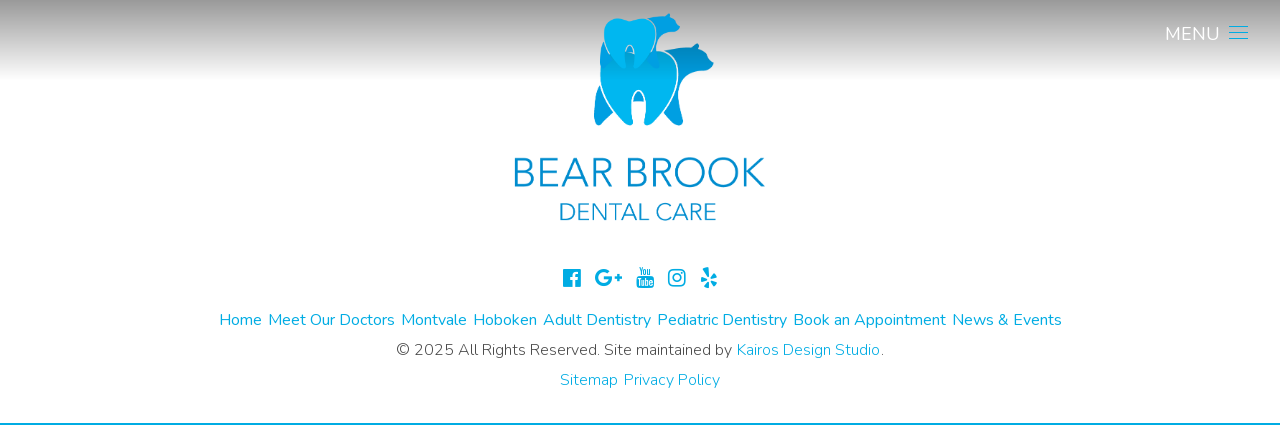

--- FILE ---
content_type: text/html; charset=UTF-8
request_url: https://bearbrookdentalcare.com/office-tour/neo/
body_size: 19460
content:
<!DOCTYPE html>
<html lang="en-US">
<head>
<meta charset="UTF-8">
<meta name="viewport" content="width=device-width, initial-scale=1">

<link rel="profile" href="http://gmpg.org/xfn/11">
<link rel="pingback" href="https://bearbrookdentalcare.com/xmlrpc.php">
<link href="https://fonts.googleapis.com/css?family=Nunito:300,400,600,900" rel="stylesheet">
<meta name='robots' content='index, follow, max-image-preview:large, max-snippet:-1, max-video-preview:-1' />
	<style>img:is([sizes="auto" i], [sizes^="auto," i]) { contain-intrinsic-size: 3000px 1500px }</style>
	
	<!-- This site is optimized with the Yoast SEO plugin v24.5 - https://yoast.com/wordpress/plugins/seo/ -->
	<title>neo - Bear Brook Dental Care</title>
	<link rel="canonical" href="https://bearbrookdentalcare.com/office-tour/neo/" />
	<meta property="og:locale" content="en_US" />
	<meta property="og:type" content="article" />
	<meta property="og:title" content="neo - Bear Brook Dental Care" />
	<meta property="og:url" content="https://bearbrookdentalcare.com/office-tour/neo/" />
	<meta property="og:site_name" content="Bear Brook Dental Care" />
	<meta property="og:image" content="https://bearbrookdentalcare.com/office-tour/neo" />
	<meta property="og:image:width" content="387" />
	<meta property="og:image:height" content="190" />
	<meta property="og:image:type" content="image/jpeg" />
	<meta name="twitter:card" content="summary_large_image" />
	<script type="application/ld+json" class="yoast-schema-graph">{"@context":"https://schema.org","@graph":[{"@type":"WebPage","@id":"https://bearbrookdentalcare.com/office-tour/neo/","url":"https://bearbrookdentalcare.com/office-tour/neo/","name":"neo - Bear Brook Dental Care","isPartOf":{"@id":"https://bearbrookdentalcare.com/#website"},"primaryImageOfPage":{"@id":"https://bearbrookdentalcare.com/office-tour/neo/#primaryimage"},"image":{"@id":"https://bearbrookdentalcare.com/office-tour/neo/#primaryimage"},"thumbnailUrl":"https://bearbrookdentalcare.com/wp-content/uploads/2018/03/neo.jpg","datePublished":"2018-03-19T20:08:36+00:00","breadcrumb":{"@id":"https://bearbrookdentalcare.com/office-tour/neo/#breadcrumb"},"inLanguage":"en-US","potentialAction":[{"@type":"ReadAction","target":["https://bearbrookdentalcare.com/office-tour/neo/"]}]},{"@type":"ImageObject","inLanguage":"en-US","@id":"https://bearbrookdentalcare.com/office-tour/neo/#primaryimage","url":"https://bearbrookdentalcare.com/wp-content/uploads/2018/03/neo.jpg","contentUrl":"https://bearbrookdentalcare.com/wp-content/uploads/2018/03/neo.jpg","width":387,"height":190},{"@type":"BreadcrumbList","@id":"https://bearbrookdentalcare.com/office-tour/neo/#breadcrumb","itemListElement":[{"@type":"ListItem","position":1,"name":"Home","item":"https://bearbrookdentalcare.com/"},{"@type":"ListItem","position":2,"name":"Office Tour","item":"https://bearbrookdentalcare.com/office-tour/"},{"@type":"ListItem","position":3,"name":"neo"}]},{"@type":"WebSite","@id":"https://bearbrookdentalcare.com/#website","url":"https://bearbrookdentalcare.com/","name":"Bear Brook Dental Care","description":"","publisher":{"@id":"https://bearbrookdentalcare.com/#organization"},"potentialAction":[{"@type":"SearchAction","target":{"@type":"EntryPoint","urlTemplate":"https://bearbrookdentalcare.com/?s={search_term_string}"},"query-input":{"@type":"PropertyValueSpecification","valueRequired":true,"valueName":"search_term_string"}}],"inLanguage":"en-US"},{"@type":"Organization","@id":"https://bearbrookdentalcare.com/#organization","name":"Bear Brook Dental Care","url":"https://bearbrookdentalcare.com/","logo":{"@type":"ImageObject","inLanguage":"en-US","@id":"https://bearbrookdentalcare.com/#/schema/logo/image/","url":"https://bearbrookdentalcare.com/wp-content/uploads/2017/03/logo-color.png","contentUrl":"https://bearbrookdentalcare.com/wp-content/uploads/2017/03/logo-color.png","width":835,"height":550,"caption":"Bear Brook Dental Care"},"image":{"@id":"https://bearbrookdentalcare.com/#/schema/logo/image/"}}]}</script>
	<!-- / Yoast SEO plugin. -->


<link rel='dns-prefetch' href='//maxcdn.bootstrapcdn.com' />
<link rel="alternate" type="application/rss+xml" title="Bear Brook Dental Care &raquo; Feed" href="https://bearbrookdentalcare.com/feed/" />
<link rel="alternate" type="application/rss+xml" title="Bear Brook Dental Care &raquo; Comments Feed" href="https://bearbrookdentalcare.com/comments/feed/" />
<script type="text/javascript">
/* <![CDATA[ */
window._wpemojiSettings = {"baseUrl":"https:\/\/s.w.org\/images\/core\/emoji\/15.0.3\/72x72\/","ext":".png","svgUrl":"https:\/\/s.w.org\/images\/core\/emoji\/15.0.3\/svg\/","svgExt":".svg","source":{"concatemoji":"https:\/\/bearbrookdentalcare.com\/wp-includes\/js\/wp-emoji-release.min.js?ver=6.7.4"}};
/*! This file is auto-generated */
!function(i,n){var o,s,e;function c(e){try{var t={supportTests:e,timestamp:(new Date).valueOf()};sessionStorage.setItem(o,JSON.stringify(t))}catch(e){}}function p(e,t,n){e.clearRect(0,0,e.canvas.width,e.canvas.height),e.fillText(t,0,0);var t=new Uint32Array(e.getImageData(0,0,e.canvas.width,e.canvas.height).data),r=(e.clearRect(0,0,e.canvas.width,e.canvas.height),e.fillText(n,0,0),new Uint32Array(e.getImageData(0,0,e.canvas.width,e.canvas.height).data));return t.every(function(e,t){return e===r[t]})}function u(e,t,n){switch(t){case"flag":return n(e,"\ud83c\udff3\ufe0f\u200d\u26a7\ufe0f","\ud83c\udff3\ufe0f\u200b\u26a7\ufe0f")?!1:!n(e,"\ud83c\uddfa\ud83c\uddf3","\ud83c\uddfa\u200b\ud83c\uddf3")&&!n(e,"\ud83c\udff4\udb40\udc67\udb40\udc62\udb40\udc65\udb40\udc6e\udb40\udc67\udb40\udc7f","\ud83c\udff4\u200b\udb40\udc67\u200b\udb40\udc62\u200b\udb40\udc65\u200b\udb40\udc6e\u200b\udb40\udc67\u200b\udb40\udc7f");case"emoji":return!n(e,"\ud83d\udc26\u200d\u2b1b","\ud83d\udc26\u200b\u2b1b")}return!1}function f(e,t,n){var r="undefined"!=typeof WorkerGlobalScope&&self instanceof WorkerGlobalScope?new OffscreenCanvas(300,150):i.createElement("canvas"),a=r.getContext("2d",{willReadFrequently:!0}),o=(a.textBaseline="top",a.font="600 32px Arial",{});return e.forEach(function(e){o[e]=t(a,e,n)}),o}function t(e){var t=i.createElement("script");t.src=e,t.defer=!0,i.head.appendChild(t)}"undefined"!=typeof Promise&&(o="wpEmojiSettingsSupports",s=["flag","emoji"],n.supports={everything:!0,everythingExceptFlag:!0},e=new Promise(function(e){i.addEventListener("DOMContentLoaded",e,{once:!0})}),new Promise(function(t){var n=function(){try{var e=JSON.parse(sessionStorage.getItem(o));if("object"==typeof e&&"number"==typeof e.timestamp&&(new Date).valueOf()<e.timestamp+604800&&"object"==typeof e.supportTests)return e.supportTests}catch(e){}return null}();if(!n){if("undefined"!=typeof Worker&&"undefined"!=typeof OffscreenCanvas&&"undefined"!=typeof URL&&URL.createObjectURL&&"undefined"!=typeof Blob)try{var e="postMessage("+f.toString()+"("+[JSON.stringify(s),u.toString(),p.toString()].join(",")+"));",r=new Blob([e],{type:"text/javascript"}),a=new Worker(URL.createObjectURL(r),{name:"wpTestEmojiSupports"});return void(a.onmessage=function(e){c(n=e.data),a.terminate(),t(n)})}catch(e){}c(n=f(s,u,p))}t(n)}).then(function(e){for(var t in e)n.supports[t]=e[t],n.supports.everything=n.supports.everything&&n.supports[t],"flag"!==t&&(n.supports.everythingExceptFlag=n.supports.everythingExceptFlag&&n.supports[t]);n.supports.everythingExceptFlag=n.supports.everythingExceptFlag&&!n.supports.flag,n.DOMReady=!1,n.readyCallback=function(){n.DOMReady=!0}}).then(function(){return e}).then(function(){var e;n.supports.everything||(n.readyCallback(),(e=n.source||{}).concatemoji?t(e.concatemoji):e.wpemoji&&e.twemoji&&(t(e.twemoji),t(e.wpemoji)))}))}((window,document),window._wpemojiSettings);
/* ]]> */
</script>
<style id='wp-emoji-styles-inline-css' type='text/css'>

	img.wp-smiley, img.emoji {
		display: inline !important;
		border: none !important;
		box-shadow: none !important;
		height: 1em !important;
		width: 1em !important;
		margin: 0 0.07em !important;
		vertical-align: -0.1em !important;
		background: none !important;
		padding: 0 !important;
	}
</style>
<link rel='stylesheet' id='wp-block-library-css' href='https://bearbrookdentalcare.com/wp-includes/css/dist/block-library/style.min.css?ver=6.7.4' type='text/css' media='all' />
<style id='classic-theme-styles-inline-css' type='text/css'>
/*! This file is auto-generated */
.wp-block-button__link{color:#fff;background-color:#32373c;border-radius:9999px;box-shadow:none;text-decoration:none;padding:calc(.667em + 2px) calc(1.333em + 2px);font-size:1.125em}.wp-block-file__button{background:#32373c;color:#fff;text-decoration:none}
</style>
<style id='global-styles-inline-css' type='text/css'>
:root{--wp--preset--aspect-ratio--square: 1;--wp--preset--aspect-ratio--4-3: 4/3;--wp--preset--aspect-ratio--3-4: 3/4;--wp--preset--aspect-ratio--3-2: 3/2;--wp--preset--aspect-ratio--2-3: 2/3;--wp--preset--aspect-ratio--16-9: 16/9;--wp--preset--aspect-ratio--9-16: 9/16;--wp--preset--color--black: #000000;--wp--preset--color--cyan-bluish-gray: #abb8c3;--wp--preset--color--white: #ffffff;--wp--preset--color--pale-pink: #f78da7;--wp--preset--color--vivid-red: #cf2e2e;--wp--preset--color--luminous-vivid-orange: #ff6900;--wp--preset--color--luminous-vivid-amber: #fcb900;--wp--preset--color--light-green-cyan: #7bdcb5;--wp--preset--color--vivid-green-cyan: #00d084;--wp--preset--color--pale-cyan-blue: #8ed1fc;--wp--preset--color--vivid-cyan-blue: #0693e3;--wp--preset--color--vivid-purple: #9b51e0;--wp--preset--gradient--vivid-cyan-blue-to-vivid-purple: linear-gradient(135deg,rgba(6,147,227,1) 0%,rgb(155,81,224) 100%);--wp--preset--gradient--light-green-cyan-to-vivid-green-cyan: linear-gradient(135deg,rgb(122,220,180) 0%,rgb(0,208,130) 100%);--wp--preset--gradient--luminous-vivid-amber-to-luminous-vivid-orange: linear-gradient(135deg,rgba(252,185,0,1) 0%,rgba(255,105,0,1) 100%);--wp--preset--gradient--luminous-vivid-orange-to-vivid-red: linear-gradient(135deg,rgba(255,105,0,1) 0%,rgb(207,46,46) 100%);--wp--preset--gradient--very-light-gray-to-cyan-bluish-gray: linear-gradient(135deg,rgb(238,238,238) 0%,rgb(169,184,195) 100%);--wp--preset--gradient--cool-to-warm-spectrum: linear-gradient(135deg,rgb(74,234,220) 0%,rgb(151,120,209) 20%,rgb(207,42,186) 40%,rgb(238,44,130) 60%,rgb(251,105,98) 80%,rgb(254,248,76) 100%);--wp--preset--gradient--blush-light-purple: linear-gradient(135deg,rgb(255,206,236) 0%,rgb(152,150,240) 100%);--wp--preset--gradient--blush-bordeaux: linear-gradient(135deg,rgb(254,205,165) 0%,rgb(254,45,45) 50%,rgb(107,0,62) 100%);--wp--preset--gradient--luminous-dusk: linear-gradient(135deg,rgb(255,203,112) 0%,rgb(199,81,192) 50%,rgb(65,88,208) 100%);--wp--preset--gradient--pale-ocean: linear-gradient(135deg,rgb(255,245,203) 0%,rgb(182,227,212) 50%,rgb(51,167,181) 100%);--wp--preset--gradient--electric-grass: linear-gradient(135deg,rgb(202,248,128) 0%,rgb(113,206,126) 100%);--wp--preset--gradient--midnight: linear-gradient(135deg,rgb(2,3,129) 0%,rgb(40,116,252) 100%);--wp--preset--font-size--small: 13px;--wp--preset--font-size--medium: 20px;--wp--preset--font-size--large: 36px;--wp--preset--font-size--x-large: 42px;--wp--preset--spacing--20: 0.44rem;--wp--preset--spacing--30: 0.67rem;--wp--preset--spacing--40: 1rem;--wp--preset--spacing--50: 1.5rem;--wp--preset--spacing--60: 2.25rem;--wp--preset--spacing--70: 3.38rem;--wp--preset--spacing--80: 5.06rem;--wp--preset--shadow--natural: 6px 6px 9px rgba(0, 0, 0, 0.2);--wp--preset--shadow--deep: 12px 12px 50px rgba(0, 0, 0, 0.4);--wp--preset--shadow--sharp: 6px 6px 0px rgba(0, 0, 0, 0.2);--wp--preset--shadow--outlined: 6px 6px 0px -3px rgba(255, 255, 255, 1), 6px 6px rgba(0, 0, 0, 1);--wp--preset--shadow--crisp: 6px 6px 0px rgba(0, 0, 0, 1);}:where(.is-layout-flex){gap: 0.5em;}:where(.is-layout-grid){gap: 0.5em;}body .is-layout-flex{display: flex;}.is-layout-flex{flex-wrap: wrap;align-items: center;}.is-layout-flex > :is(*, div){margin: 0;}body .is-layout-grid{display: grid;}.is-layout-grid > :is(*, div){margin: 0;}:where(.wp-block-columns.is-layout-flex){gap: 2em;}:where(.wp-block-columns.is-layout-grid){gap: 2em;}:where(.wp-block-post-template.is-layout-flex){gap: 1.25em;}:where(.wp-block-post-template.is-layout-grid){gap: 1.25em;}.has-black-color{color: var(--wp--preset--color--black) !important;}.has-cyan-bluish-gray-color{color: var(--wp--preset--color--cyan-bluish-gray) !important;}.has-white-color{color: var(--wp--preset--color--white) !important;}.has-pale-pink-color{color: var(--wp--preset--color--pale-pink) !important;}.has-vivid-red-color{color: var(--wp--preset--color--vivid-red) !important;}.has-luminous-vivid-orange-color{color: var(--wp--preset--color--luminous-vivid-orange) !important;}.has-luminous-vivid-amber-color{color: var(--wp--preset--color--luminous-vivid-amber) !important;}.has-light-green-cyan-color{color: var(--wp--preset--color--light-green-cyan) !important;}.has-vivid-green-cyan-color{color: var(--wp--preset--color--vivid-green-cyan) !important;}.has-pale-cyan-blue-color{color: var(--wp--preset--color--pale-cyan-blue) !important;}.has-vivid-cyan-blue-color{color: var(--wp--preset--color--vivid-cyan-blue) !important;}.has-vivid-purple-color{color: var(--wp--preset--color--vivid-purple) !important;}.has-black-background-color{background-color: var(--wp--preset--color--black) !important;}.has-cyan-bluish-gray-background-color{background-color: var(--wp--preset--color--cyan-bluish-gray) !important;}.has-white-background-color{background-color: var(--wp--preset--color--white) !important;}.has-pale-pink-background-color{background-color: var(--wp--preset--color--pale-pink) !important;}.has-vivid-red-background-color{background-color: var(--wp--preset--color--vivid-red) !important;}.has-luminous-vivid-orange-background-color{background-color: var(--wp--preset--color--luminous-vivid-orange) !important;}.has-luminous-vivid-amber-background-color{background-color: var(--wp--preset--color--luminous-vivid-amber) !important;}.has-light-green-cyan-background-color{background-color: var(--wp--preset--color--light-green-cyan) !important;}.has-vivid-green-cyan-background-color{background-color: var(--wp--preset--color--vivid-green-cyan) !important;}.has-pale-cyan-blue-background-color{background-color: var(--wp--preset--color--pale-cyan-blue) !important;}.has-vivid-cyan-blue-background-color{background-color: var(--wp--preset--color--vivid-cyan-blue) !important;}.has-vivid-purple-background-color{background-color: var(--wp--preset--color--vivid-purple) !important;}.has-black-border-color{border-color: var(--wp--preset--color--black) !important;}.has-cyan-bluish-gray-border-color{border-color: var(--wp--preset--color--cyan-bluish-gray) !important;}.has-white-border-color{border-color: var(--wp--preset--color--white) !important;}.has-pale-pink-border-color{border-color: var(--wp--preset--color--pale-pink) !important;}.has-vivid-red-border-color{border-color: var(--wp--preset--color--vivid-red) !important;}.has-luminous-vivid-orange-border-color{border-color: var(--wp--preset--color--luminous-vivid-orange) !important;}.has-luminous-vivid-amber-border-color{border-color: var(--wp--preset--color--luminous-vivid-amber) !important;}.has-light-green-cyan-border-color{border-color: var(--wp--preset--color--light-green-cyan) !important;}.has-vivid-green-cyan-border-color{border-color: var(--wp--preset--color--vivid-green-cyan) !important;}.has-pale-cyan-blue-border-color{border-color: var(--wp--preset--color--pale-cyan-blue) !important;}.has-vivid-cyan-blue-border-color{border-color: var(--wp--preset--color--vivid-cyan-blue) !important;}.has-vivid-purple-border-color{border-color: var(--wp--preset--color--vivid-purple) !important;}.has-vivid-cyan-blue-to-vivid-purple-gradient-background{background: var(--wp--preset--gradient--vivid-cyan-blue-to-vivid-purple) !important;}.has-light-green-cyan-to-vivid-green-cyan-gradient-background{background: var(--wp--preset--gradient--light-green-cyan-to-vivid-green-cyan) !important;}.has-luminous-vivid-amber-to-luminous-vivid-orange-gradient-background{background: var(--wp--preset--gradient--luminous-vivid-amber-to-luminous-vivid-orange) !important;}.has-luminous-vivid-orange-to-vivid-red-gradient-background{background: var(--wp--preset--gradient--luminous-vivid-orange-to-vivid-red) !important;}.has-very-light-gray-to-cyan-bluish-gray-gradient-background{background: var(--wp--preset--gradient--very-light-gray-to-cyan-bluish-gray) !important;}.has-cool-to-warm-spectrum-gradient-background{background: var(--wp--preset--gradient--cool-to-warm-spectrum) !important;}.has-blush-light-purple-gradient-background{background: var(--wp--preset--gradient--blush-light-purple) !important;}.has-blush-bordeaux-gradient-background{background: var(--wp--preset--gradient--blush-bordeaux) !important;}.has-luminous-dusk-gradient-background{background: var(--wp--preset--gradient--luminous-dusk) !important;}.has-pale-ocean-gradient-background{background: var(--wp--preset--gradient--pale-ocean) !important;}.has-electric-grass-gradient-background{background: var(--wp--preset--gradient--electric-grass) !important;}.has-midnight-gradient-background{background: var(--wp--preset--gradient--midnight) !important;}.has-small-font-size{font-size: var(--wp--preset--font-size--small) !important;}.has-medium-font-size{font-size: var(--wp--preset--font-size--medium) !important;}.has-large-font-size{font-size: var(--wp--preset--font-size--large) !important;}.has-x-large-font-size{font-size: var(--wp--preset--font-size--x-large) !important;}
:where(.wp-block-post-template.is-layout-flex){gap: 1.25em;}:where(.wp-block-post-template.is-layout-grid){gap: 1.25em;}
:where(.wp-block-columns.is-layout-flex){gap: 2em;}:where(.wp-block-columns.is-layout-grid){gap: 2em;}
:root :where(.wp-block-pullquote){font-size: 1.5em;line-height: 1.6;}
</style>
<link rel='stylesheet' id='contact-form-7-css' href='https://bearbrookdentalcare.com/wp-content/plugins/contact-form-7/includes/css/styles.css?ver=6.0.4' type='text/css' media='all' />
<link rel='stylesheet' id='ple-style-css' href='https://bearbrookdentalcare.com/wp-content/plugins/page-loading-effects/assets/css/style.css?ver=1.0.0' type='text/css' media='all' />
<link rel='stylesheet' id='awsm-team-css' href='https://bearbrookdentalcare.com/wp-content/plugins/awsm-team/css/team.min.css?ver=1.3.3' type='text/css' media='all' />
<link rel='stylesheet' id='bootstrap-css' href='https://bearbrookdentalcare.com/wp-content/themes/breakaway/css/bootstrap.min.css?ver=6.7.4' type='text/css' media='all' />
<link rel='stylesheet' id='bxslidercss-css' href='https://bearbrookdentalcare.com/wp-content/themes/breakaway/css/jquery.bxslider.min.css?ver=6.7.4' type='text/css' media='all' />
<link rel='stylesheet' id='fontawesome-css' href='https://maxcdn.bootstrapcdn.com/font-awesome/4.7.0/css/font-awesome.min.css?ver=6.7.4' type='text/css' media='all' />
<link rel='stylesheet' id='breakaway-style-css' href='https://bearbrookdentalcare.com/wp-content/themes/breakaway/style.css?ver=6.7.4' type='text/css' media='all' />
<script type="text/javascript" src="https://bearbrookdentalcare.com/wp-includes/js/dist/vendor/react.min.js?ver=18.3.1.1" id="react-js"></script>
<script type="text/javascript" src="https://bearbrookdentalcare.com/wp-includes/js/dist/vendor/react-dom.min.js?ver=18.3.1.1" id="react-dom-js"></script>
<script type="text/javascript" src="https://bearbrookdentalcare.com/wp-includes/js/dist/vendor/react-jsx-runtime.min.js?ver=18.3.1" id="react-jsx-runtime-js"></script>
<script type="text/javascript" src="https://bearbrookdentalcare.com/wp-includes/js/dist/dom-ready.min.js?ver=f77871ff7694fffea381" id="wp-dom-ready-js"></script>
<script type="text/javascript" src="https://bearbrookdentalcare.com/wp-includes/js/dist/hooks.min.js?ver=4d63a3d491d11ffd8ac6" id="wp-hooks-js"></script>
<script type="text/javascript" src="https://bearbrookdentalcare.com/wp-includes/js/dist/i18n.min.js?ver=5e580eb46a90c2b997e6" id="wp-i18n-js"></script>
<script type="text/javascript" id="wp-i18n-js-after">
/* <![CDATA[ */
wp.i18n.setLocaleData( { 'text direction\u0004ltr': [ 'ltr' ] } );
/* ]]> */
</script>
<script type="text/javascript" src="https://bearbrookdentalcare.com/wp-includes/js/dist/a11y.min.js?ver=3156534cc54473497e14" id="wp-a11y-js"></script>
<script type="text/javascript" src="https://bearbrookdentalcare.com/wp-includes/js/dist/vendor/wp-polyfill.min.js?ver=3.15.0" id="wp-polyfill-js"></script>
<script type="text/javascript" src="https://bearbrookdentalcare.com/wp-includes/js/dist/url.min.js?ver=e87eb76272a3a08402d2" id="wp-url-js"></script>
<script type="text/javascript" src="https://bearbrookdentalcare.com/wp-includes/js/dist/api-fetch.min.js?ver=d387b816bc1ed2042e28" id="wp-api-fetch-js"></script>
<script type="text/javascript" id="wp-api-fetch-js-after">
/* <![CDATA[ */
wp.apiFetch.use( wp.apiFetch.createRootURLMiddleware( "https://bearbrookdentalcare.com/wp-json/" ) );
wp.apiFetch.nonceMiddleware = wp.apiFetch.createNonceMiddleware( "e2f81ffce1" );
wp.apiFetch.use( wp.apiFetch.nonceMiddleware );
wp.apiFetch.use( wp.apiFetch.mediaUploadMiddleware );
wp.apiFetch.nonceEndpoint = "https://bearbrookdentalcare.com/wp-admin/admin-ajax.php?action=rest-nonce";
/* ]]> */
</script>
<script type="text/javascript" src="https://bearbrookdentalcare.com/wp-includes/js/dist/blob.min.js?ver=9113eed771d446f4a556" id="wp-blob-js"></script>
<script type="text/javascript" src="https://bearbrookdentalcare.com/wp-includes/js/dist/block-serialization-default-parser.min.js?ver=14d44daebf663d05d330" id="wp-block-serialization-default-parser-js"></script>
<script type="text/javascript" src="https://bearbrookdentalcare.com/wp-includes/js/dist/autop.min.js?ver=9fb50649848277dd318d" id="wp-autop-js"></script>
<script type="text/javascript" src="https://bearbrookdentalcare.com/wp-includes/js/dist/deprecated.min.js?ver=e1f84915c5e8ae38964c" id="wp-deprecated-js"></script>
<script type="text/javascript" src="https://bearbrookdentalcare.com/wp-includes/js/dist/dom.min.js?ver=93117dfee2692b04b770" id="wp-dom-js"></script>
<script type="text/javascript" src="https://bearbrookdentalcare.com/wp-includes/js/dist/escape-html.min.js?ver=6561a406d2d232a6fbd2" id="wp-escape-html-js"></script>
<script type="text/javascript" src="https://bearbrookdentalcare.com/wp-includes/js/dist/element.min.js?ver=cb762d190aebbec25b27" id="wp-element-js"></script>
<script type="text/javascript" src="https://bearbrookdentalcare.com/wp-includes/js/dist/is-shallow-equal.min.js?ver=e0f9f1d78d83f5196979" id="wp-is-shallow-equal-js"></script>
<script type="text/javascript" src="https://bearbrookdentalcare.com/wp-includes/js/dist/keycodes.min.js?ver=034ff647a54b018581d3" id="wp-keycodes-js"></script>
<script type="text/javascript" src="https://bearbrookdentalcare.com/wp-includes/js/dist/priority-queue.min.js?ver=9c21c957c7e50ffdbf48" id="wp-priority-queue-js"></script>
<script type="text/javascript" src="https://bearbrookdentalcare.com/wp-includes/js/dist/compose.min.js?ver=d52df0f868e03c1bd905" id="wp-compose-js"></script>
<script type="text/javascript" src="https://bearbrookdentalcare.com/wp-includes/js/dist/private-apis.min.js?ver=4b858962c15c2c7a135f" id="wp-private-apis-js"></script>
<script type="text/javascript" src="https://bearbrookdentalcare.com/wp-includes/js/dist/redux-routine.min.js?ver=a0a172871afaeb261566" id="wp-redux-routine-js"></script>
<script type="text/javascript" src="https://bearbrookdentalcare.com/wp-includes/js/dist/data.min.js?ver=7c62e39de0308c73d50c" id="wp-data-js"></script>
<script type="text/javascript" id="wp-data-js-after">
/* <![CDATA[ */
( function() {
	var userId = 0;
	var storageKey = "WP_DATA_USER_" + userId;
	wp.data
		.use( wp.data.plugins.persistence, { storageKey: storageKey } );
} )();
/* ]]> */
</script>
<script type="text/javascript" src="https://bearbrookdentalcare.com/wp-includes/js/dist/html-entities.min.js?ver=2cd3358363e0675638fb" id="wp-html-entities-js"></script>
<script type="text/javascript" src="https://bearbrookdentalcare.com/wp-includes/js/dist/rich-text.min.js?ver=4021b9e4e9ef4d3cd868" id="wp-rich-text-js"></script>
<script type="text/javascript" src="https://bearbrookdentalcare.com/wp-includes/js/dist/shortcode.min.js?ver=b7747eee0efafd2f0c3b" id="wp-shortcode-js"></script>
<script type="text/javascript" src="https://bearbrookdentalcare.com/wp-includes/js/dist/warning.min.js?ver=ed7c8b0940914f4fe44b" id="wp-warning-js"></script>
<script type="text/javascript" src="https://bearbrookdentalcare.com/wp-includes/js/dist/blocks.min.js?ver=8474af4b6260126fa879" id="wp-blocks-js"></script>
<script type="text/javascript" src="https://bearbrookdentalcare.com/wp-includes/js/dist/vendor/moment.min.js?ver=2.30.1" id="moment-js"></script>
<script type="text/javascript" id="moment-js-after">
/* <![CDATA[ */
moment.updateLocale( 'en_US', {"months":["January","February","March","April","May","June","July","August","September","October","November","December"],"monthsShort":["Jan","Feb","Mar","Apr","May","Jun","Jul","Aug","Sep","Oct","Nov","Dec"],"weekdays":["Sunday","Monday","Tuesday","Wednesday","Thursday","Friday","Saturday"],"weekdaysShort":["Sun","Mon","Tue","Wed","Thu","Fri","Sat"],"week":{"dow":0},"longDateFormat":{"LT":"g:i a","LTS":null,"L":null,"LL":"F j, Y","LLL":"F j, Y g:i a","LLLL":null}} );
/* ]]> */
</script>
<script type="text/javascript" src="https://bearbrookdentalcare.com/wp-includes/js/dist/date.min.js?ver=aaca6387d1cf924acc51" id="wp-date-js"></script>
<script type="text/javascript" id="wp-date-js-after">
/* <![CDATA[ */
wp.date.setSettings( {"l10n":{"locale":"en_US","months":["January","February","March","April","May","June","July","August","September","October","November","December"],"monthsShort":["Jan","Feb","Mar","Apr","May","Jun","Jul","Aug","Sep","Oct","Nov","Dec"],"weekdays":["Sunday","Monday","Tuesday","Wednesday","Thursday","Friday","Saturday"],"weekdaysShort":["Sun","Mon","Tue","Wed","Thu","Fri","Sat"],"meridiem":{"am":"am","pm":"pm","AM":"AM","PM":"PM"},"relative":{"future":"%s from now","past":"%s ago","s":"a second","ss":"%d seconds","m":"a minute","mm":"%d minutes","h":"an hour","hh":"%d hours","d":"a day","dd":"%d days","M":"a month","MM":"%d months","y":"a year","yy":"%d years"},"startOfWeek":0},"formats":{"time":"g:i a","date":"F j, Y","datetime":"F j, Y g:i a","datetimeAbbreviated":"M j, Y g:i a"},"timezone":{"offset":-5,"offsetFormatted":"-5","string":"America\/New_York","abbr":"EST"}} );
/* ]]> */
</script>
<script type="text/javascript" src="https://bearbrookdentalcare.com/wp-includes/js/dist/primitives.min.js?ver=aef2543ab60c8c9bb609" id="wp-primitives-js"></script>
<script type="text/javascript" src="https://bearbrookdentalcare.com/wp-includes/js/dist/components.min.js?ver=fe486283a957ca5ed7c6" id="wp-components-js"></script>
<script type="text/javascript" src="https://bearbrookdentalcare.com/wp-includes/js/dist/keyboard-shortcuts.min.js?ver=32686e58e84193ce808b" id="wp-keyboard-shortcuts-js"></script>
<script type="text/javascript" src="https://bearbrookdentalcare.com/wp-includes/js/dist/commands.min.js?ver=33b90579e9a6d83ac03b" id="wp-commands-js"></script>
<script type="text/javascript" src="https://bearbrookdentalcare.com/wp-includes/js/dist/notices.min.js?ver=673a68a7ac2f556ed50b" id="wp-notices-js"></script>
<script type="text/javascript" src="https://bearbrookdentalcare.com/wp-includes/js/dist/preferences-persistence.min.js?ver=9307a8c9e3254140a223" id="wp-preferences-persistence-js"></script>
<script type="text/javascript" src="https://bearbrookdentalcare.com/wp-includes/js/dist/preferences.min.js?ver=945c6cbfe821b3070047" id="wp-preferences-js"></script>
<script type="text/javascript" id="wp-preferences-js-after">
/* <![CDATA[ */
( function() {
				var serverData = false;
				var userId = "0";
				var persistenceLayer = wp.preferencesPersistence.__unstableCreatePersistenceLayer( serverData, userId );
				var preferencesStore = wp.preferences.store;
				wp.data.dispatch( preferencesStore ).setPersistenceLayer( persistenceLayer );
			} ) ();
/* ]]> */
</script>
<script type="text/javascript" src="https://bearbrookdentalcare.com/wp-includes/js/dist/style-engine.min.js?ver=08cc10e9532531e22456" id="wp-style-engine-js"></script>
<script type="text/javascript" src="https://bearbrookdentalcare.com/wp-includes/js/dist/token-list.min.js?ver=3b5f5dcfde830ecef24f" id="wp-token-list-js"></script>
<script type="text/javascript" src="https://bearbrookdentalcare.com/wp-includes/js/dist/wordcount.min.js?ver=55d8c2bf3dc99e7ea5ec" id="wp-wordcount-js"></script>
<script type="text/javascript" src="https://bearbrookdentalcare.com/wp-includes/js/dist/block-editor.min.js?ver=f231d517e98fd9d2c4e5" id="wp-block-editor-js"></script>
<script type="text/javascript" src="https://bearbrookdentalcare.com/wp-includes/js/dist/server-side-render.min.js?ver=1e0f25c205ebeb30bcd2" id="wp-server-side-render-js"></script>
<script type="text/javascript" src="https://bearbrookdentalcare.com/wp-content/plugins/logo-showcase-ultimate/build/index.js?ver=6.7.4" id="lcg-gutenberg-js-js"></script>
<script type="text/javascript" src="https://bearbrookdentalcare.com/wp-content/plugins/page-loading-effects/assets/js/ple.preloader.min.js?ver=6.7.4" id="ple-script-js"></script>
<script type="text/javascript" src="https://bearbrookdentalcare.com/wp-includes/js/jquery/jquery.min.js?ver=3.7.1" id="jquery-core-js"></script>
<script type="text/javascript" src="https://bearbrookdentalcare.com/wp-includes/js/jquery/jquery-migrate.min.js?ver=3.4.1" id="jquery-migrate-js"></script>
<script type="text/javascript" id="wpgmza_data-js-extra">
/* <![CDATA[ */
var wpgmza_google_api_status = {"message":"Engine is not google-maps","code":"ENGINE_NOT_GOOGLE_MAPS"};
/* ]]> */
</script>
<script type="text/javascript" src="https://bearbrookdentalcare.com/wp-content/plugins/wp-google-maps/wpgmza_data.js?ver=6.7.4" id="wpgmza_data-js"></script>
<link rel="https://api.w.org/" href="https://bearbrookdentalcare.com/wp-json/" /><link rel="alternate" title="JSON" type="application/json" href="https://bearbrookdentalcare.com/wp-json/wp/v2/media/2631" /><link rel="EditURI" type="application/rsd+xml" title="RSD" href="https://bearbrookdentalcare.com/xmlrpc.php?rsd" />
<meta name="generator" content="WordPress 6.7.4" />
<link rel='shortlink' href='https://bearbrookdentalcare.com/?p=2631' />
<link rel="alternate" title="oEmbed (JSON)" type="application/json+oembed" href="https://bearbrookdentalcare.com/wp-json/oembed/1.0/embed?url=https%3A%2F%2Fbearbrookdentalcare.com%2Foffice-tour%2Fneo%2F" />
<link rel="alternate" title="oEmbed (XML)" type="text/xml+oembed" href="https://bearbrookdentalcare.com/wp-json/oembed/1.0/embed?url=https%3A%2F%2Fbearbrookdentalcare.com%2Foffice-tour%2Fneo%2F&#038;format=xml" />
            <script async src="https://www.googletagmanager.com/gtag/js?id=TAG_ID"></script>
            <script>
                window.dataLayer = window.dataLayer || [];
                function gtag() {
                    dataLayer.push(arguments);
                }
                var tracking_ids = ["G-3KT4C16M4V"];
                var site_id = '12a14afdfa718c86587e9289a382d973f77fd38bf19e83a0cee5899d2c22c531';
                gtag('js', new Date());
                for (var i = 0; i < tracking_ids.length; i++) {
                    gtag('event', 'page_view', {'send_to': tracking_ids[i],'dimension1': site_id});
                    gtag('event', 'first_visit', {'send_to': tracking_ids[i],'dimension1': site_id});
                    gtag('event', 'engaged_sessions', {'send_to': tracking_ids[i],'dimension1': site_id});
                    gtag('set', {'siteSpeedSampleRate': 50});
                }
            </script><!-- HFCM by 99 Robots - Snippet # 1: Google Analytics -->
<!-- Global site tag (gtag.js) - Google Analytics -->
<script async src="https://www.googletagmanager.com/gtag/js?id=UA-171768247-1"></script>
<script>
  window.dataLayer = window.dataLayer || [];
  function gtag(){dataLayer.push(arguments);}
  gtag('js', new Date());

  gtag('config', 'UA-171768247-1');
</script>

<!-- /end HFCM by 99 Robots -->
<!-- HFCM by 99 Robots - Snippet # 2: Piwik -->
<script src="https://static.localedge.com/common/javascript/formwatch-1.0.0.js"></script>
<script>
  jQuery(document).ready( function($) {
    $('form').formwatch({
      proAdAccountId: 438047,
      siteId: 1875
    });
  });
</script>
<!-- /end HFCM by 99 Robots -->
<!-- HFCM by 99 Robots - Snippet # 3: Schema -->
<script type="application/ld+json">
{
  "@context": "https://schema.org",
  "@type": "LocalBusiness",
  "name": "Bear Brook Dental Care",
  "image": "https://bearbrookdentalcare.com/wp-content/themes/breakaway/images/bearbrook-dental-logo.png",
  "@id": "",
  "url": "https://bearbrookdentalcare.com/",
  "telephone": "201-746-9474",
  "address": {
    "@type": "PostalAddress",
    "streetAddress": "305 W. Grand Avenue Suite #100",
    "addressLocality": "Montvale",
    "addressRegion": "NJ",
    "postalCode": "07645",
    "addressCountry": "US"
  },
  "geo": {
    "@type": "GeoCoordinates",
    "latitude": 41.0552075,
    "longitude": -74.0636725
  },
  "openingHoursSpecification": [{
    "@type": "OpeningHoursSpecification",
    "dayOfWeek": [
      "Monday",
      "Tuesday",
      "Wednesday",
      "Thursday"
    ],
    "opens": "09:00",
    "closes": "20:00"
  },{
    "@type": "OpeningHoursSpecification",
    "dayOfWeek": "Saturday",
    "opens": "09:00",
    "closes": "13:00"
  }] 
}
</script>
<!-- /end HFCM by 99 Robots -->
<!-- HFCM by 99 Robots - Snippet # 4: custom css -->
<style>

/* hfcm plugin custom css */

select#input_1_2 {
    font-size: 1.25em;
}

body .menu-item-has-children .dropdown-item {
    background-color: #fff !important;
}
	
body .menu-item-has-children .dropdown-item:hover {
    background-color: #00ace3 !important;
}	

body  .hightlight-background .menu-item-has-children a  {
    color: #00ace3 !important;
}	
	
	body  .hightlight-background .menu-item-has-children a:hover  {
    color: #fff !important;
}	
	
</style>
<!-- /end HFCM by 99 Robots -->
<script type="text/javascript">
  plePreloader.speed = "8000";
  if(!plePreloader.speed){
    plePreloader.speed=4000;
  }
  plePreloader.elem = "ple-loader-wraps4";
  plePreloader.elemInner = '<div class="spinner"><img src="https://bearbrookdentalcare.com/wp-content/themes/breakaway/images/favicon.png" alt="loadlogo" /></div>';
  plePreloader.kicks();
</script>
<style type="text/css">
  #ple-loader-wraps4 {
    background: #ffffff;
  }
  #ple-loader-wraps4 #ple-animates {
     background:inherit;
  }

  .spinner img {
    display: block;
}
.spinner {
  width: 73px;
  margin: -30px 0 0 -30px;
   border-radius: 100%;  
  -webkit-animation: sk-scaleout 3.0s infinite ease-in-out;
  animation: sk-scaleout 3.0s infinite ease-in-out;

}

@-webkit-keyframes sk-scaleout {
  0% {  opacity: 0; }
  25% {  opacity: 1; }
  50% {  opacity: 0; }
75% {  opacity: 1; }
  100% {  opacity: 0; }
}

@keyframes sk-scaleout {
  0% {  opacity: 0; }
  25% {  opacity: 1; }
  50% {  opacity: 0; }
  75% {  opacity: 1; }
  100% {  opacity: 0; }
}
</style>

<!--BEGIN: TRACKING CODE MANAGER (v2.4.0) BY INTELLYWP.COM IN HEAD//-->
<script type="text/javascript" src="https://js.phonewagon.com/pw_dns.js?cguid=814AF34C-6740-4A80-8139-F58BB776A08E"></script>
<!--END: https://wordpress.org/plugins/tracking-code-manager IN HEAD//--><meta name="generator" content="Powered by Slider Revolution 6.5.14 - responsive, Mobile-Friendly Slider Plugin for WordPress with comfortable drag and drop interface." />
<script>
<!-- Google Tag Manager -->
(function(w,d,s,l,i){w[l]=w[l]||[];w[l].push({'gtm.start': new Date().getTime(),event:'gtm.js'});var f=d.getElementsByTagName(s)[0],
j=d.createElement(s),dl=l!='dataLayer'?'&l='+l:'';j.async=true;j.src= 'https://www.googletagmanager.com/gtm.js?id='+i+dl;f.parentNode.insertBefore(j,f);
})(window,document,'script','dataLayer','GTM-54JJD42');
<!-- End Google Tag Manager -->
</script>
<meta name="google-site-verification" content="vaWoRAVkGCq-JbyA1CDhSQiXhNgLaHSytMuLeVbHk0o"/>

<script type="application/ld+json">
{
  "@context": "https://schema.org",
  "@type": "Dentist",
  "name": "Bear Brook Dental Care",
  "image": "https://bear-brook-dental-care-v1634583375.websitepro-cdn.com/wp-content/themes/breakaway/images/favicon.png",
  "@id": "",
  "url": "https://bearbrookdentalcare.com/",
    "description": "Bear Brook Dental Care is a family friendly practice invested in using cutting-edge dentistry products and treatments.",
  "telephone": "201-746-9474",
  "address": {
    "@type": "PostalAddress",
    "streetAddress": "305 W. Grand Avenue Suite #100",
    "addressLocality": "Montvale",
    "addressRegion": "NJ",
    "postalCode": "07645",
    "addressCountry": "US"
  },
  "geo": {
    "@type": "GeoCoordinates",
    "latitude": 41.0552075,
    "longitude": -74.0636725
  },
  "openingHoursSpecification": [{
    "@type": "OpeningHoursSpecification",
    "dayOfWeek": [
      "Monday",
      "Tuesday",
      "Wednesday",
      "Thursday"
    ],
    "opens": "09:00",
    "closes": "20:00"
  },{
    "@type": "OpeningHoursSpecification",
    "dayOfWeek": "Saturday",
    "opens": "09:00",
    "closes": "15:00"
  }],
  "sameAs": [
    "https://www.facebook.com/bearbrookdentalcare/",
    "https://www.youtube.com/channel/UCnNExyg5x5SpA8gJ3TWNpjg"
  ] 
}
</script>

<meta name="google-site-verification" content="8kSfkcR2Q598o5cdvRJMs20LXQ8i2wRVdGGJEorKVLo" />
<meta name="google-site-verification" content="E3QDINw2QTb3Y2iI4-iJVPA1wJw15ZAjzoOCvht5Tr4" />

<style>
	
.gform_legacy_markup_wrapper ul.gfield_radio li label {
    font-size: 1.25em;
}
	
 

.page-id-3138 section.section.first-section.image-row.screen-status.on-screen {
    display: none;
}
 
	
</style><link rel="icon" href="https://bearbrookdentalcare.com/wp-content/uploads/2017/12/cropped-favicon-32x32.png" sizes="32x32" />
<link rel="icon" href="https://bearbrookdentalcare.com/wp-content/uploads/2017/12/cropped-favicon-192x192.png" sizes="192x192" />
<link rel="apple-touch-icon" href="https://bearbrookdentalcare.com/wp-content/uploads/2017/12/cropped-favicon-180x180.png" />
<meta name="msapplication-TileImage" content="https://bearbrookdentalcare.com/wp-content/uploads/2017/12/cropped-favicon-270x270.png" />
<script>function setREVStartSize(e){
			//window.requestAnimationFrame(function() {
				window.RSIW = window.RSIW===undefined ? window.innerWidth : window.RSIW;
				window.RSIH = window.RSIH===undefined ? window.innerHeight : window.RSIH;
				try {
					var pw = document.getElementById(e.c).parentNode.offsetWidth,
						newh;
					pw = pw===0 || isNaN(pw) ? window.RSIW : pw;
					e.tabw = e.tabw===undefined ? 0 : parseInt(e.tabw);
					e.thumbw = e.thumbw===undefined ? 0 : parseInt(e.thumbw);
					e.tabh = e.tabh===undefined ? 0 : parseInt(e.tabh);
					e.thumbh = e.thumbh===undefined ? 0 : parseInt(e.thumbh);
					e.tabhide = e.tabhide===undefined ? 0 : parseInt(e.tabhide);
					e.thumbhide = e.thumbhide===undefined ? 0 : parseInt(e.thumbhide);
					e.mh = e.mh===undefined || e.mh=="" || e.mh==="auto" ? 0 : parseInt(e.mh,0);
					if(e.layout==="fullscreen" || e.l==="fullscreen")
						newh = Math.max(e.mh,window.RSIH);
					else{
						e.gw = Array.isArray(e.gw) ? e.gw : [e.gw];
						for (var i in e.rl) if (e.gw[i]===undefined || e.gw[i]===0) e.gw[i] = e.gw[i-1];
						e.gh = e.el===undefined || e.el==="" || (Array.isArray(e.el) && e.el.length==0)? e.gh : e.el;
						e.gh = Array.isArray(e.gh) ? e.gh : [e.gh];
						for (var i in e.rl) if (e.gh[i]===undefined || e.gh[i]===0) e.gh[i] = e.gh[i-1];
											
						var nl = new Array(e.rl.length),
							ix = 0,
							sl;
						e.tabw = e.tabhide>=pw ? 0 : e.tabw;
						e.thumbw = e.thumbhide>=pw ? 0 : e.thumbw;
						e.tabh = e.tabhide>=pw ? 0 : e.tabh;
						e.thumbh = e.thumbhide>=pw ? 0 : e.thumbh;
						for (var i in e.rl) nl[i] = e.rl[i]<window.RSIW ? 0 : e.rl[i];
						sl = nl[0];
						for (var i in nl) if (sl>nl[i] && nl[i]>0) { sl = nl[i]; ix=i;}
						var m = pw>(e.gw[ix]+e.tabw+e.thumbw) ? 1 : (pw-(e.tabw+e.thumbw)) / (e.gw[ix]);
						newh =  (e.gh[ix] * m) + (e.tabh + e.thumbh);
					}
					var el = document.getElementById(e.c);
					if (el!==null && el) el.style.height = newh+"px";
					el = document.getElementById(e.c+"_wrapper");
					if (el!==null && el) {
						el.style.height = newh+"px";
						el.style.display = "block";
					}
				} catch(e){
					console.log("Failure at Presize of Slider:" + e)
				}
			//});
		  };</script>
		<style type="text/css" id="wp-custom-css">
			/* Custom CSS */

.ct-hero-btn {
    text-align: center;
    position: absolute;
    top: 50%;
    left: 50%;
    transform: translate(-50%, 50%);
}

.flex-row.hero-cta-buttons {
	justify-content: center;
	width: 100%;
}

.ct-anchor {
    text-decoration: none !important;
    border: none !important;
}

.ct-faq .ea-body p {
    font-size: 16px;
    line-height: 1.3;
    margin-bottom: 15px;
}

.le-tour-heading-section {
    display: flex;
    flex-direction: column;
    align-items: center;
}

.le-tour-heading-section .container {
    flex-direction: column !important;
}

.page-id-652 .second-section {
    padding-bottom: 6em;
}

.page-id-652 .list-style figure img {
    max-width: 450px !important;
}

.team-creds-list li::marker {
    content: '+' !important;
    font-size: 1.2em;
}

.le-office-tour-buttons {
    display: flex;
    flex-direction: row;
    justify-content: center;
    align-items: center;
    margin-bottom: 3em;
    gap: 20px;
}

.le-jump-link {
    display: block;
    position: relative;
    top: -60px;
    visibility: hidden;

}

@media only screen and (max-width: 580px) {

    .ct-hero-btn {
        transform: translate(-50%, 0%);
    }

}

/* Custom CSS */

.dropdown-item {
    background-color: #00ace3;
}

.le-video-row {
    margin-bottom: 50px;
}

.le-video-container {
    position: relative;
    padding-bottom: 56.25%;
    padding-top: 30px;
    height: 0;
    overflow: hidden;
}

.le-video-container iframe,
.le-video-container object,
.le-video-container embed {
    position: absolute;
    top: 0;
    left: 0;
    width: 100%;
    height: 100%;
}

.page-template-page-design-update-2022 .section:not(:first-child) {
    padding-top: 50px;
    padding-bottom: 50px;
}

.page-template-page-design-update-2022 .display-flex {
    display: flex;
}

.page-template-page-design-update-2022 .display-single-col {
    flex-direction: column;
}

.page-template-page-design-update-2022 .display-centered {
    align-items: center;
}

.page-template-page-design-update-2022 .section-title {
    color: #086ebc !important;
    font-size: 3rem;
    font-weight: 600;
}

.page-template-page-design-update-2022 .section-subtitle {
    color: #505050;
    font-size: 1.2rem;
    font-weight: 900;
    letter-spacing: 2px;
    line-height: 1.4;
    text-transform: uppercase;
}


.page-template-page-design-update-2022 .section-subtitle.wide-letter-spacing {
    letter-spacing: 3px;
}

.page-template-page-design-update-2022 .first-section .display-4 {
    text-shadow: 0px 12px 30.03px rgba(0, 0, 0, 0.23);
}

.page-template-page-design-update-2022 .first-section .btn {
    box-shadow: 0px 12px 30.03px rgba(0, 0, 0, 0.23);
}

.page-template-page-design-update-2022 .first-section .display-4 {
    background-image: none;
    color: #fff;
    font-size: 4.8rem;
    font-weight: 600;
    text-align: center;
    text-transform: uppercase;
}

.page-template-page-design-update-2022 .hero-long-title.first-section .display-4 {
    font-size: 4.8rem;
}

.page-template-page-design-update-2022 .first-section .full-width-bg-container {
    display: flex;
    flex-direction: column;
    justify-content: center;
    align-items: center;
    height: 100%;
}

.page-template-page-design-update-2022 .cta-btn {
    background-color: #00ace3;
    border-radius: 5px;
    color: #fff;
    font-size: 18px;
    padding: 14px 20px;
    white-space: break-spaces;
    margin-bottom: 10px;
}

.page-template-page-design-update-2022 .text-section p, .page-template-page-design-update-2022 .text-section li {
    font-size: 1.0rem;
    line-height: 1.3rem;
}

.page-template-page-design-update-2022 .text-section li {
    margin-bottom: 5px;
}

.page-template-page-design-update-2022 .le-row-2 .container,
.page-template-page-design-update-2022 .le-row-2 .container .location-half-round-half-content {
    display: flex;
    align-items: center;
    flex-direction: row;
    justify-content: space-around;
}

.page-template-page-design-update-2022 .le-row-2 .two-col-left {
    width: 40%;
}

.page-template-page-design-update-2022 .two-col-left {
    margin-right: 2%;
}

.page-template-page-design-update-2022 .le-row-2 .two-col-right {
    width: 60%;
}

.page-template-page-design-update-2022 .two-col-right {
    margin-left: 2%;
}

.page-template-page-design-update-2022 .le-row-2 .container .faq-section {
    flex-direction: column;
}


.page-template-page-design-update-2022 .before-after-photos-section h2 {
    color: #086ebc;
    font-size: 1.6rem;
    margin-bottom: 30px;
}

.page-template-page-design-update-2022 .before-after-photos-section .container {
    display: flex;
}

.page-template-page-design-update-2022 .before-after-photos-section figure {
    margin-left: 5px;
}


.page-template-page-design-update-2022 .before-after-photos-section figcaption {
    display: none;
}

.page-template-page-design-update-2022 .benefits-laser-section {
    background-color: #f2f2f2;
}

.page-template-page-design-update-2022 .benefits-laser-section .container {
    display: flex;
    justify-content: space-evenly;
    align-items: center;
}

.page-template-page-design-update-2022 .one-third-col {
    margin: 10px;
    padding: 20px;
}

.page-template-page-design-update-2022 .tongue-tie-symptoms-section .one-third-col img {
    height: 100%;
    width: 100%;
    object-fit: cover;

}

.tongue-tie-symptoms-section .container {
    display: flex;
    align-items: center;
    align-content: center;
    flex-direction: column;
    margin: auto;
    padding-left: 0;
    padding-right: 0;
}

.page-template-page-design-update-2022 .lt-blue-bg {
    background-color: #edf8fd;
}

.page-template-page-design-update-2022 .med-blue-bg {
    background-color: #00ace3;
}

.page-template-page-design-update-2022 .lt-grey-bg {
    background-color: #f2f2f2;
}

.page-template-page-design-update-2022 .le-tour-heading-section {
    padding-bottom: 0 !important;
}

/* This page uses the updated template but needs to look like Montvale */
.page-template-page-design-update-2022 .le-tour-heading-section .section-title {
    color: #00ace3 !important;
    font-size: 3.5rem;
    font-weight: 300;
    line-height: 1.1;
}

/* location template*/

.hero-cta-buttons {
    margin-bottom: 40px;
}

.hero-cta-buttons a {
    margin: 10px;
    white-space: break-spaces;
}

.page-template-page-design-update-2022 .location-half-round-half-content .hero-cta-buttons {
    align-items: flex-start;
    flex-direction: column;
}

.page-template-page-design-update-2022 .location-icons-boxes {
    background-color: #f2f2f2;
}

.one-third {
    width: 33%;
}

.icons-title-box {
    text-align: center;
}

.icons-title-box h4 {
    color: #505050;
    font-family: 'Nunito', sans-serif;
    font-size: 1.2rem;
    font-weight: 600;
    text-transform: uppercase;
}

.icons-title-box .icons-second-row {
    font-size: 0.9rem;
    font-weight: 400;
}

.page-template-page-design-update-2022 .line-container {
    margin-top: 20px;
    width: 100%;
}

.page-template-page-design-update-2022 .line-behind {
    display: table;
    white-space: nowrap;
}

.page-template-page-design-update-2022 .line-behind:before,
.page-template-page-design-update-2022 .line-behind:after {
    border-top: 2px solid #00ace3;
    content: '';
    display: table-cell;
    position: relative;
    top: 2em;
    width: 45%;
}

.page-template-page-design-update-2022 .section.full-bg-half-content {
    padding-bottom: 0;
    padding-top: 0;
}

.page-template-page-design-update-2022 .full-bg-half-content-container .section-title,
.page-template-page-design-update-2022 .full-bg-half-content-container p {
    color: #fff !important;
    text-shadow: 2px 2px 10px #000;

}

.page-template-page-design-update-2022 .location-meet-our-doctor .background-image-inline {
    background-position: top right;
}

.page-template-page-design-update-2022 .full-bg-half-content-container {
    padding-bottom: 150px;
    padding-top: 250px;
}

.page-template-page-design-update-2022 .full-bg-half-content-container .two-col-left {
    flex-direction: column;
    width: 40%;
}

.page-template-page-design-update-2022 .section.book-appointment {
    margin-top: 0;
    padding-bottom: 0;
    padding-top: 0;
}

.page-id-756 .book-appointment {
    margin-top: 0;
}

.page-template-page-design-update-2022 .location-circle-contact {
    background-color: #00ace3;
    padding: 0;
}

.page-template-page-design-update-2022 .location-circle-contact .container {
    display: flex;
    justify-content: space-around;
    align-items: center;
	/*padding-left: 2em;
	padding-right: 2em;*/
}

.page-template-page-design-update-2022 .contact-update-address-phone p {
    color: #fff !important;
}

.page-template-page-design-update-2022 .contact-update-address-phone {
    padding-left: 2em;
    padding-right: 2em;
	  width: 100%;

}

.page-template-page-design-update-2022 .contact-update-address-phone h4 {
    color: #fff;
    font-size: 2rem;
    margin: 0.5rem 0;
}

.page-template-page-design-update-2022 .contact-update-address-phone p,
.page-template-page-design-update-2022 .contact-update-hours p {
    font-size: 1.5rem;
    line-height: 1.8rem;
    margin-bottom: 1.3rem;
}

.page-template-page-design-update-2022 .contact-update-hours p {
    text-align: center;
}

.page-template-page-design-update-2022 .contact-update-hours {
    border-radius: 50%;
    width: 600px;
    height: 600px;
    background: radial-gradient(#fff, #fff);
    display: flex;
    align-content: center;
    justify-content: center;
    flex-direction: column;
    align-items: center;
}

.page-template-page-design-update-2022 .contact-update-hours .section-title {
    font-size: 4rem;
}

.page-template-page-design-update-2022 .contact-update-hours .section-subtitle {
    font-size: 2rem;
    margin-bottom: 0.5rem;
}

.page-template-page-design-update-2022 .location-answers div.simple-accordion,
.page-template-page-design-update-2022 .faq-section div.simple-accordion {
    position: relative;
    margin: 2em;
}

.page-template-page-design-update-2022 .location-answers div.simple-accordion p,
.page-template-page-design-update-2022 .faq-section div.simple-accordion p {
    margin-bottom: 0;
}

.page-template-page-design-update-2022 .location-answers input {
    position: absolute;
    left: 0;
    top: 0;
    height: 100%;
    width: 100%;
    opacity: 0;
    visibility: 0;
}

.page-template-page-design-update-2022 .location-answers .question {
    background: #00ace3;
    color: white;
    padding: 1em;
    position: relative;
    margin-bottom: 0;
}

.page-template-page-design-update-2022 .location-answers label::before {
    content: "";
    display: inline-block;
    border: 15px solid transparent;
    border-left: 20px solid white;
}

.page-template-page-design-update-2022 .location-answers label {
    cursor: pointer;
    position: relative;
    display: flex;
    align-items: center;
}

.page-template-page-design-update-2022 .location-answers div.answer {
    max-height: 0px;
    overflow: hidden;
    transition: max-height 0.5s;
    background-color: white;
    color: #000;
    box-shadow: 0 0 10px 0 rgba(0, 0, 0, 0.2);
}

.page-template-page-design-update-2022 .location-answers div.answer p {
    padding: 2em;
    margin-bottom: 0;
}

.page-template-page-design-update-2022 .location-answers input:checked ~ h4 label::before {
    border-left: 15px solid transparent;
    border-top: 20px solid white;
    margin-top: 12px;
    margin-right: 10px;
}

.page-template-page-design-update-2022 .location-answers input:checked ~ h4 ~ div.answer {
    max-height: 150px;
}

.page-template-page-design-update-2022 .location-answers a {
    color: #000;
}

.page-template-page-design-update-2022 .pay-your-bill {
    margin: 5px 0 !important;
}

.hoboken-office-tour.le-row-1 .container,
.montvale-office-tour.le-row-1 .container {
    width: 100% !important;
    padding: 0;
}

.embed-container {
	/*--video--width: 1348;
	--video--height: 758.25;*/
	position: relative;
	/*padding-bottom: calc(var(--video--height)/ var (--video--width) * 100%); /*56.25%*/
	padding-bottom: 56.25%;
	overflow: hidden;
	max-width; 100%;
	background: black;
}

.embed-container iframe,
.embed-container object,
.embed-container embed {
	position: absolute;
	top: 0;
	left: 0;
	width: 100%;
	height: 100%;
}

.resp-break {
    display: none;
    line-height: 0;
}

#sp-ea-4001.sp-easy-accordion .sp-ea-single {
    background: #00ace3;
    margin-bottom: 2rem;
}

#sp-ea-4001.sp-ea-one.sp-easy-accordion .sp-ea-single .ea-header a {
    padding: 1rem;
    color: #fff;
}

#sp-ea-4001.sp-easy-accordion > .sp-ea-single > .ea-header a .ea-expand-icon.fa {
    color: #fff;
    font-size: 1rem;
}

#sp-ea-4001.sp-easy-accordion > .sp-ea-single > .sp-collapse > .ea-body ul {
    font-weight: 300;
    margin-top: 1em;
    list-style-type: disc;
    margin-left: 2em;
}

.page-template-page-design-update-2022 .contact-info-details,
.page-id-756 .contact-info-details {
    padding-bottom: 0;
}

.page-template-page-design-update-2022.page-id-3193 .contact-info {
    padding-bottom: 0;
}

#hoboken-welcome, #hoboken-what-we-do {
	scroll-margin-top: 50px;
}

#awsm-member-2806-2807 {
	scroll-margin-top: 60px;
}

.list-style .awsm-personal-info h3 {
    font-size: 24px;
    font-weight: 600;
}

.page-id-3847 .location-answers {
	display: none;
}

nav .opening-times {
	margin: 0.3rem 0 0; }

body  .hightlight-background .menu-item-has-children a {
    color: #fff !important;
}
body  .hightlight-background .menu-item-has-children a:hover {
    color: #00ace3 !important;
}

body  .hightlight-background .menu-item-has-children .dropdown-menu a {
    color: #00ace3 !important;
}

body  .hightlight-background .menu-item-has-children .dropdown-menu a:hover {
    color: #fff !important;
}

.dropdown-item.active, .dropdown-item:active {
	font-weight: 600;
  text-decoration: underline;
}

#gform_wrapper_1.gform_legacy_markup_wrapper label.gfield_label, .gform_legacy_markup_wrapper legend.gfield_label {
    font-size: 24px;
}

#row-info p.header-loc-email {
	font-size: 14px;
}

.page-template-page-design-update-2022 #le-privacy-policy-content.le-row-2 .container {
	flex-direction: column;
	align-items: flex-start;
}

#hoboken-what-we-do .container .what-we-do-container, #montvale-what-we-do .container .what-we-do-container {
	display: flex;
	justify-content: space-evenly;
    flex-wrap: wrap;
}

.wpgmza-infowindow.ol-info-window-container.ol-info-window-plain * {
	color: #4a4a4a;
}


/*** Media Queries ***/

@media only screen and (max-width: 1600px) {
    .page-template-page-design-update-2022 .le-row-2 .container {
        width: 90% !important;
    }
}

@media only screen and (max-width: 1023px) {
	.page-template-page-design-update-2022 .benefits-laser-section .container {
		flex-direction: column;
	}
	
	.page-template-page-design-update-2022 .benefits-laser-section .container div:first-child {
		margin-bottom: 4em;
	}
}

@media only screen and (max-width: 991px) {

    body.page-id-3847 {
        margin-top: 2rem;
    }

}

@media only screen and (max-width: 959px) {
    .page-template-page-design-update-2022 .section.last-section.text-section .container {
        flex-direction: column;
    }

    .page-template-page-design-update-2022 .first-section .display-4 {
        font-size: 4.0rem !important;
    }

    .page-template-page-design-update-2022 .hero-long-title.first-section .display-4 {
        font-size: 3rem !important;
    }

    /*.page-template-page-design-update-2022 .section-title {
    font-size: 3rem;
  }

  .page-template-page-design-update-2022 .section-subtitle {
    font-size: 1.0rem;
  }*/
    .benefits-laser-section .two-col-right {
        width: 90%;
    }

    /*.tongue-tie-symptoms-section .container {
        flex-direction: column;
        margin-left: 0 !important;
        padding-right: 15%;
    }*/

    .tongue-tie-symptoms-section .container .one-third-container {
        flex-direction: column;
    }

    .tongue-tie-symptoms-section .container .one-third-container .col-md-4 {
        max-width: 100%;
    }

    #main-footer {
        padding-bottom: 20px;
    }

    /*body.page-id-3847{
         margin-top: 2rem;
    }*/

	.page-template-page-design-update-2022 .one-third-col {
    margin: 0;

	}

}

@media only screen and (max-width: 767px) {

    .le-row-1.background-image .background-image-inline {
        height: 55.0vw;
    }

    .location-hero.background-image .background-image-inline {
        height: 85vw;
    }

    .location-hero h2 {
        font-size: 4rem !important;
    }

    .page-template-page-design-update-2022 .le-row-2 .container {
        flex-direction: column;
    }

    .page-template-page-design-update-2022 .le-row-2 .two-col-left, .page-template-page-design-update-2022 .le-row-2 .two-col-right {
        margin-top: 50px;
        width: 100%;
    }

    .page-template-page-design-update-2022 .two-col-left, .page-template-page-design-update-2022 .two-col-right {
        margin-right: 0;
    }

    .page-template-page-design-update-2022 .le-row-3 .container, .page-template-page-design-update-2022 .le-row-4 .container, .page-template-page-design-update-2022 .le-row-5 .one-third-container {
        flex-direction: column;
        align-items: center;
    }

    .page-template-page-design-update-2022 .benefits-laser-section .two-col-right {
        margin-top: 30px;
    }

    .page-template-page-design-update-2022 .tongue-tie-symptoms-section .one-third-col img {
        height: unset;
        width: 100%;
    }

    .hero-cta-buttons {
        flex-direction: column;
    }

    .page-template-page-design-update-2022 .before-after-photos-section figure:not(first-of-type) {
        margin-left: 0;
    }

    .page-template-page-design-update-2022 .full-bg-half-content .background-image-inline {
        background-size: cover;
        position: relative;
    }

    .page-template-page-design-update-2022 .full-bg-half-content .background-image-inline:before {
        content: '';
        position: absolute;
        top: 0;
        right: 0;
        bottom: 0;
        left: 0;
        background-image: linear-gradient(to bottom right, #002f4b, #002fb4);
        opacity: 0.6;
    }

    .page-template-page-design-update-2022 .full-bg-half-content-container .two-col-left {
        width: 100%;
    }

    .page-template-page-design-update-2022 .first-section .display-4 {
        font-size: 3.0rem !important;
    }

    .page-template-page-design-update-2022 .hero-long-title.first-section .display-4 {
        font-size: 2.0rem !important;
    }

    .page-template-page-design-update-2022 .benefits-laser-section .before-after {
        flex-direction: column !important;
    }

    .resp-break {
        display: unset;
    }

    .page-template-page-design-update-2022 .section-title {
        font-size: 2rem;
    }

    .page-template-page-design-update-2022 .section-subtitle {
        font-size: 1.0rem;
    }

    .page-template-page-design-update-2022 .section:not(:first-child) {
        padding-top: 20px;
        padding-bottom: 20px;
    }

    .location-icons-boxes .one-third {
        width: 90%;
    }

    .page-template-page-design-update-2022 .contact-update-hours {
        width: 400px;
        height: 400px;
    }

    .page-template-page-design-update-2022 .contact-update-hours .section-title {
        margin: 2rem 0 1rem;
    }

    .page-template-page-design-update-2022 .contact-update-hours .section-subtitle {
        margin: 1rem 0 1rem;
        text-align: center;
    }

	.tongue-tie-symptoms-section .container {     
		padding-left: .5em;
		padding-right: .5em;
	}

}

@media only screen and (max-width: 479px) {

    .le-row-1.background-image .background-image-inline {
        height: 95.0vw;
    }

    .le-row-1.location-hero.background-image .background-image-inline {
        height: 125vw;
    }
	
	.page-template-page-design-update-2022 .contact-update-address-phone p, .page-template-page-design-update-2022 .contact-update-hours p {
	font-size: 1.2rem;
	line-height: 1.5rem;
	margin-bottom: 1.1rem;
	}

	.page-template-page-design-update-2022 .contact-update-address-phone h4 {
	font-size: 1.5rem;
	line-height: 1.2;
	}
	
	.page-template-page-design-update-2022 .contact-update-hours .section-title {
  font-size: 3em;
	}
	
	.page-template-page-design-update-2022 .contact-update-hours .section-subtitle {
	font-size: 1.6rem;
	margin-bottom: 0.5rem;
		padding-left: 1.5em;
		padding-right: 1.5em;
}
	
    .le-office-tour-buttons {
        flex-direction: column;
        gap: 0;
    }

    #main-footer {
        padding-bottom: 60px;
    }
}

#hoboken-welcome h2,
#hoboken-welcome p {
	text-align: center;
}

.the-team {
	text-align: center;
}

.the-team h2 {
	font-size: 3rem;
	margin
}

.the-team__members {
	display: flex;
	justify-content: center;
	flex-wrap: wrap;
	gap: 3rem;
}

.team-member {
	width: min(100%, 375px);
	flex-basis: calc(100%/4);
}

.team-member__desc {
	color: #000 !important;
}
.team-member:hover {
	text-decoration: none;
}

.team-member__heading {
	margin-bottom: 0 !important;
}

.team-member img {
	border-radius: 100%;
	max-width: 250px;
}

@media only screen and (min-width: 768px) {
    .page-template-page-design-update-2022 .tongue-tie-symptoms-section .col-md-4 {
        -webkit-box-flex: 0;
        -webkit-flex: 0 0 31.333333%;
        -ms-flex: 0 0 31.333333%;
        flex: 0 0 31.333333%;
        max-width: 32.333333%;
    }
}

@media (min-width: 992px) {
	.navbar-toggleable-md .navbar-nav .nav-link {
    	text-align: center;
	}
}
/*** end Media Queries ***/		</style>
		


<style>
.hightlight-background, .coupon-print:hover, .coupon-print:focus, .click-here-form-btn:focus>div, .btn-standard:hover, .btn-standard:focus, #book-appointment-btn-modal span, .btn-wcag .btn, .subpage-menu a, .btn:focus, .btn-contact, #menu-btn-text div, .wpcf7-form input.wpcf7-submit, .sub-pages-box:hover, .sub-pages-box:focus, .financial th:nth-of-type(2n), .financial td:nth-of-type(2n+1) {
background-color: #00ace3;
color: #ffffff;
}
.secondary-background, #book-appointment-btn span, .show-menu #menu-btn-text .border-left, .show-menu #menu-btn-text .border-right, .wpcf7-form input.wpcf7-submit:focus, .wpcf7-form input.wpcf7-submit:hover {
background-color: #086ebc;
color: #ffffff;
}
a#menu-btn .text-over-highlight-colour span.highlight-colour , a#menu-btn:focus .text-over-highlight-colour span.highlight-colour { background:  white; }
.nav-link {
color: #ffffff!important;
}
.text-background, .click-here-form-btn-inner, .btn-home {
background-color: #ffffff;
}
.sub-pages-box li {
color: #00ace3!important;
}
#row-info h2, .nav-link:hover {
  color: #00ace3!important;

}
nav#mainmenu {
background-color: #086ebc!important;
}
.secondary-color, .btn-secondary, a:hover, a:focus {
color: #086ebc;
}
.hightlight-background a, .click-here-form-btn:after, .contact-info h2, .contact-info h3, .book-appointment h2, #book-appointment-btn:hover, .book-appointment, .contact-form .display-3, .invert h1, .invert h2, .invert h3, .invert h4, .invert h5, .invert h6 {
color: #ffffff;
}
.hightlight-color, #menu-btn:focus .highlight-colour-bg, #menu-btn:hover .highlight-colour-bg, .btn-wcag .btn:focus, .blockquote-footer, figcaption, .subpage-menu a:hover, .subpage-menu a:focus, .click-here-form-btn-inner div, a, a.coupon-print, .boxes .btn, h1, h2, h3, h4, h5, h6, a.coupon-print, #cboxClose:hover, #cboxNext:hover, #cboxPrevious:hover, #cboxClose:focus, #cboxNext:focus, #cboxPrevious:focus {
color: #00ace3;
}
.btn-wcag .btn {
  background: #04526c;
}
.btn-wcag .btn:focus, .btn-wcag .btn:hover {
  color: #04526c;
}
.show-menu #menu-btn circle {
/* stroke: #086ebc; */
}
.btn-secondary, .btn, .post, .navbar-light .navbar-toggler, .book-appointment-btn:focus div {
border-color: #086ebc;
}
.navbar-light .navbar-toggler {
border-color: #04526c}
body, .subpage-menu a:hover, .subpage-menu a:focus, .btn, .first-section.background-image, .boxes .btn, .financial th:nth-of-type(2n), .financial td:nth-of-type(2n+1), .latest-posts {
border-color: #00ace3;
}
#menu-btn:focus circle {
  stroke: #ffffff!important;
}
#menu-btn:focus .border-right, #menu-btn:focus .border-left {
  background-color: #ffffff;
}
.wpcf7-not-valid, a:focus, input:focus, select:focus, textarea:focus, button:focus, #cboxContent button:focus {
  border-color: #00ace3!important;
}

;
</style>
<meta name="theme-color" content="#00ace3">




</head>

<body class="attachment attachment-template-default attachmentid-2631 attachment-jpeg sp-easy-accordion-enabled group-blog">
<!-- Google Tag Manager (noscript) -->
<noscript><iframe src="https://www.googletagmanager.com/ns.html?id=GTM-54JJD42"
height="0" width="0" style="display:none;visibility:hidden"></iframe></noscript>
<!-- End Google Tag Manager (noscript) -->
  <!-- KOD -->
    <!-- /KOD -->

  <div id="page" class="hfeed site">
  <div class="btn-group btn-wcag">
    
    	<a class="head-logo" href="https://bearbrookdentalcare.com/"><img src="https://bearbrookdentalcare.com/wp-content/themes/breakaway/images/favicon.png" /></a>
    
  </div>
  <a href="#" id="menu-btn" class="hidden-md-down" aria-haspopup="true" aria-controls="mainmenu" aria-expanded="false">
    <div id="menu-btn-text" class="text-over-highlight-colour">
      <span class="border-left highlight-colour"></span>
      <div class="highlight-colour-bg">Menu</div>
      <span class="border-right highlight-colour"></span>
    </div>
    <div id="menu-btn-circle">
      <div id="close-menu-aria" aria-label="close menu"></div>
      <svg version="1.1" xmlns="http://www.w3.org/2000/svg" xmlns:xlink="http://www.w3.org/1999/xlink" x="0px" y="0px" viewBox="0 0 36 36" style="width: 3rem; height: 3rem; enable-background:new 0 0 36 36;" xml:space="preserve">
        <circle cx="18" cy="18" r="17"/>
      </svg>
    </div>
  </a>
  <div class="dark-overlay"></div>
  <nav id="mainmenu" aria-hidden="true" aria-labelledby="menu-btn" aria-expanded="false" class="navbar navbar-toggleable-md navbar-light hightlight-background" style="display:none">
    <button class="navbar-toggler navbar-toggler-right" type="button" data-toggle="collapse" data-target="#bs4navbar" aria-controls="bs4navbar" aria-expanded="false" aria-label="Toggle navigation">
        <span class="navbar-toggler-icon"></span>
      </button>
<a class="navbar-brand hidden-lg-up" href="https://bearbrookdentalcare.com/" rel="home">
    <img src="https://bearbrookdentalcare.com/wp-content/themes/breakaway/images/bearbrook-dental-logo.png" alt="Bear Brook Dental logo">
</a>
    <div class="container-fluid">
      <div class="row row-logo hidden-md-down">
        <div class="col-sm-4">
        </div>
        <div class="col-sm-4">
                                                <a href="/">
            <img src="https://bearbrookdentalcare.com/wp-content/themes/breakaway/images/bearbrook-dental-logo.png" width="150" alt="Bear Brook Dental logo">
          </a>
        </div>
        <div class="col-sm-4">
        </div>
      </div>
          <div id="bs4navbar" class="collapse navbar-collapse"><ul id="menu-main-menu" class="navbar-nav mr-auto justify-content-center"><li id="menu-item-657" class="menu-item menu-item-type-post_type menu-item-object-page menu-item-home menu-item-657 nav-item"><a href="https://bearbrookdentalcare.com/" class="nav-link">Home</a><li id="menu-item-655" class="menu-item menu-item-type-post_type menu-item-object-page menu-item-655 nav-item"><a href="https://bearbrookdentalcare.com/our-office/" class="nav-link">Meet Our Doctors</a><li id="menu-item-2593" class="menu-item menu-item-type-post_type menu-item-object-page menu-item-has-children menu-item-2593 nav-item dropdown"><a href="https://bearbrookdentalcare.com/office-tour/" class="nav-link dropdown-toggle" data-toggle="dropdown">Office Tour</a>
<div class="dropdown-menu">
<a href="https://bearbrookdentalcare.com/office-tour/montvale/" class="dropdown-item">Montvale</a><a href="https://bearbrookdentalcare.com/office-tour/hoboken/" class="dropdown-item">Hoboken</a></div>
<li id="menu-item-4556" class="menu-item menu-item-type-post_type menu-item-object-page menu-item-4556 nav-item"><a href="https://bearbrookdentalcare.com/office-tour/montvale-location/" class="nav-link">Adult Dentistry</a><li id="menu-item-4038" class="menu-item menu-item-type-post_type menu-item-object-page menu-item-has-children menu-item-4038 nav-item dropdown"><a href="https://bearbrookdentalcare.com/office-tour/hoboken-location/" class="nav-link dropdown-toggle" data-toggle="dropdown">Pediatric Dentistry</a>
<div class="dropdown-menu">
<a href="https://bearbrookdentalcare.com/office-tour/hoboken-location/#hoboken-welcome" class="dropdown-item">About Us</a><a href="https://bearbrookdentalcare.com/office-tour/hoboken-location/#hoboken-what-we-do" class="dropdown-item">What We Do</a><a href="https://bearbrookdentalcare.com/videos-resources/" class="dropdown-item">Before Your Child’s First Dental Visit</a><a href="https://bearbrookdentalcare.com/procedures/general-dentistry/kids-orthodontic-services/" class="dropdown-item">Kids Orthodontic Services</a><a href="https://bearbrookdentalcare.com/procedures/general-dentistry/pediatric-cavity-treatment/" class="dropdown-item">Pediatric Cavity Treatment</a><a href="https://bearbrookdentalcare.com/procedures/general-dentistry/pediatric-teeth-cleaning/" class="dropdown-item">Pediatric Teeth Cleaning</a></div>
<li id="menu-item-4103" class="menu-item menu-item-type-post_type menu-item-object-page menu-item-4103 nav-item"><a href="https://bearbrookdentalcare.com/tongue-tie-lip-tie-treatments/" class="nav-link">Tongue-Tie &#038; Lip-Tie Treatments</a><li id="menu-item-4720" class="menu-item menu-item-type-post_type menu-item-object-page menu-item-4720 nav-item"><a href="https://bearbrookdentalcare.com/special-needs-dentistry/sleep-apnea-treatment/" class="nav-link">Sleep Apnea</a><li id="menu-item-3169" class="menu-item menu-item-type-post_type menu-item-object-page menu-item-3169 nav-item"><a href="https://bearbrookdentalcare.com/our-office/book-appointment/" class="nav-link">Book an Appointment</a><li id="menu-item-656" class="menu-item menu-item-type-post_type menu-item-object-page menu-item-656 nav-item"><a href="https://bearbrookdentalcare.com/our-office/blog/" class="nav-link">News &#038; Events</a><li id="menu-item-4149" class="menu-item menu-item-type-post_type menu-item-object-page menu-item-4149 nav-item"><a href="https://bearbrookdentalcare.com/new-patients/" class="nav-link">New Patients</a></ul></div>          <div class="container">
          <div id="row-info" class="row hidden-md-down">
          <div class="col-sm-3"><h5>Montvale</h5><p>305 W. Grand Avenue, Suite #100<br/>Montvale, NJ 07645</p><p>Tel: 201.746.9474</p><p class="header-loc-email">Email: <a href="mailto:info@bearbrookdentalcare.com">info@bearbrookdentalcare.com</a></p><br/></div><div class="col-sm-3"><h5>Hoboken</h5><p>727 Adams Street<br/>Hoboken, NJ 07030</p><p>Tel: 201.479.2752</p><p class="header-loc-email">Email: <a href="mailto:info@bearbrookkids.com">info@bearbrookkids.com</a></p><br/></div><div class="col-sm-3"><h2>Opening Times</h2><div class="opening-times"><h5 style="color: #fff;">Montvale</h5><p>Weekdays: 9 AM ~ 6 PM<br>
Saturday: 9 AM ~ 4 PM<br></p></div><div class="opening-times"><h5 style="color: #fff;">Hoboken</h5><p>Weekdays: 9:30 AM ~ 5:30 PM<br>
Saturday: 9 AM ~ 3 PM<br></p></div></div>          <div class="col-sm-3 d-flex align-items-center">
                          <a href="https://bearbrookdentalcare.com/our-office/book-appointment/" id="book-appointment-btn" class="book-appointment-btn highlight-colour-bg text-over-highlight-colour"><div>Request an <strong>Appointment</strong></div><span class="secondary-highlight-colour-bg"></span></a>
                      </div>
        </div>
        </div>
    </div>
  </nav>
  <div class="mobilecta hightlight-background hidden-lg-up container-fluid">
    <div class="row">
      <div class="col-sm-6">
        <div class="phone_number" psid="">
          <a aria-label="call us +201-746-9474" href="tel:2017469474">Call Montvale Office</a>
        </div>
        <div class="phone_number" psid="">
          <a aria-label="call us +201-479-2752" href="tel:2014792752">Call Hoboken Office</a>
        </div>
      </div>
      <div class="col-sm-6">
        <a href="https://bearbrookdentalcare.com/our-office/book-appointment/">REQUEST AN APPOINTMENT</a>
      </div>
    </div>
  </div>
	<div id="content" class="site-content">
    

    
    


	</div><!-- #content -->
    
	<footer id="main-footer" class="text-center">
                        <a href="https://bearbrookdentalcare.com/" id="footer-logo" title="Home page Bear Brook Dental Care" rel="home"><img src="https://bearbrookdentalcare.com/wp-content/uploads/2017/12/logo-color-new.png" alt="Bear Brook Dental Care Montvale,, NJ"></a>
            <div class="socials"><a href="https://www.facebook.com/Bear-Brook-Dental-Care-604123523312520/" target="_blank" aria-label="Our Facebook account"><i class="fa fa-facebook-official" aria-hidden="true"></i></a><a href="https://plus.google.com/112351985894514351633" target="_blank" aria-label="Our Google Plus account"><i class="fa fa-google-plus" aria-hidden="true"></i></a><a href="https://www.youtube.com/c/ToothTalkwithTommy/featured" target="_blank" aria-label="Our YouTube account"><i class="fa fa-youtube" aria-hidden="true"></i></a><a href="https://www.instagram.com/bearbrookkids/" target="_blank" aria-label="Our Instagram account"><i class="fa fa-instagram" aria-hidden="true"></i></a><a href="https://www.yelp.com/biz/bear-brook-dental-care-montvale" target="_blank" aria-label="Our Yelp account"><i class="fa fa-yelp" aria-hidden="true"></i></a></div>        				<div class="footer-menu"><ul id="menu-footer-menu" class="menu"><li id="menu-item-4054" class="menu-item menu-item-type-post_type menu-item-object-page menu-item-home menu-item-4054"><a href="https://bearbrookdentalcare.com/">Home</a></li>
<li id="menu-item-4055" class="menu-item menu-item-type-post_type menu-item-object-page menu-item-4055"><a href="https://bearbrookdentalcare.com/our-office/">Meet Our Doctors</a></li>
<li id="menu-item-4059" class="menu-item menu-item-type-post_type menu-item-object-page menu-item-4059"><a href="https://bearbrookdentalcare.com/office-tour/montvale/">Montvale</a></li>
<li id="menu-item-4060" class="menu-item menu-item-type-post_type menu-item-object-page menu-item-4060"><a href="https://bearbrookdentalcare.com/office-tour/hoboken/">Hoboken</a></li>
<li id="menu-item-4061" class="menu-item menu-item-type-post_type menu-item-object-page menu-item-4061"><a href="https://bearbrookdentalcare.com/procedures/">Adult Dentistry</a></li>
<li id="menu-item-4062" class="menu-item menu-item-type-post_type menu-item-object-page menu-item-4062"><a href="https://bearbrookdentalcare.com/office-tour/hoboken-location/">Pediatric Dentistry</a></li>
<li id="menu-item-4063" class="menu-item menu-item-type-post_type menu-item-object-page menu-item-4063"><a href="https://bearbrookdentalcare.com/our-office/book-appointment/">Book an Appointment</a></li>
<li id="menu-item-4064" class="menu-item menu-item-type-post_type menu-item-object-page menu-item-4064"><a href="https://bearbrookdentalcare.com/our-office/blog/">News &#038; Events</a></li>
</ul></div>		
	

        <p>&copy; 2025 All Rights Reserved. Site maintained by <a target="_blank" href="https://kairosme.com">Kairos Design Studio</a>.</p>
        <p class="credits"><a href="https://bearbrookdentalcare.com/sitemap/">Sitemap</a>  <a href="https://bearbrookdentalcare.com/privacy-policy/">Privacy Policy</a></p>
	</footer><!-- #colophon -->
</div><!-- #page -->

<!--<div class="popup">
    <div class="close ns-close"></div>
    <h4>Tired of snoring or using loud CPAP machine? Do you have sleep apnea? </h4>
    <p>
        More than 3 million people in US suffer from sleep apnea.
        Our appliance can assist with snoring and mild to moderate sleep apnea. 
        Works as a CPAP alternative!
    </p>
    <a class="btn btn-primary" href="/special-needs-dentistry/sleep-apnea-treatment/">Ask us how we can help!</a>

</div>-->



		<script>
			window.RS_MODULES = window.RS_MODULES || {};
			window.RS_MODULES.modules = window.RS_MODULES.modules || {};
			window.RS_MODULES.waiting = window.RS_MODULES.waiting || [];
			window.RS_MODULES.defered = true;
			window.RS_MODULES.moduleWaiting = window.RS_MODULES.moduleWaiting || {};
			window.RS_MODULES.type = 'compiled';
		</script>
		<script>
document.querySelector('.embed-sleep-apnea-iframe').innerHTML = `<iframe class="embed-responsive-item" src="https://www.youtube.com/embed/kKXo_CPwnhA?rel=0" allowfullscreen="allowfullscreen"></iframe>`;
</script><script type="text/javascript">
  jQuery(document).ready(function($) {
    if ($("#ple-animates").length > 0 && $("#ple-animates").css("display") != "none") {
      $(window).load(function() {   
        $("#ple-loader-wraps4").delay(450).fadeOut("slow");
        $("#ple-animates").fadeOut();         
      });
    }
  })
</script>
<link rel='stylesheet' id='rs-plugin-settings-css' href='https://bearbrookdentalcare.com/wp-content/plugins/revslider/public/assets/css/rs6.css?ver=6.5.14' type='text/css' media='all' />
<style id='rs-plugin-settings-inline-css' type='text/css'>
#rs-demo-id {}
</style>
<script type="text/javascript" src="https://bearbrookdentalcare.com/wp-content/plugins/contact-form-7/includes/swv/js/index.js?ver=6.0.4" id="swv-js"></script>
<script type="text/javascript" id="contact-form-7-js-before">
/* <![CDATA[ */
var wpcf7 = {
    "api": {
        "root": "https:\/\/bearbrookdentalcare.com\/wp-json\/",
        "namespace": "contact-form-7\/v1"
    }
};
/* ]]> */
</script>
<script type="text/javascript" src="https://bearbrookdentalcare.com/wp-content/plugins/contact-form-7/includes/js/index.js?ver=6.0.4" id="contact-form-7-js"></script>
<script type="text/javascript" src="https://bearbrookdentalcare.com/wp-content/plugins/revslider/public/assets/js/rbtools.min.js?ver=6.5.14" defer async id="tp-tools-js"></script>
<script type="text/javascript" src="https://bearbrookdentalcare.com/wp-content/plugins/revslider/public/assets/js/rs6.min.js?ver=6.5.14" defer async id="revmin-js"></script>
<script type="text/javascript" src="https://bearbrookdentalcare.com/wp-content/plugins/awsm-team/js/team.min.js?ver=1.3.3" id="awsm-team-js"></script>
<script type="text/javascript" src="https://bearbrookdentalcare.com/wp-content/themes/breakaway/js/tether.min.js" id="tether-js"></script>
<script type="text/javascript" src="https://bearbrookdentalcare.com/wp-content/themes/breakaway/js/ie10-viewport-bug-workaround.js" id="ie10-viewport-bug-workaround-js"></script>
<script type="text/javascript" src="https://bearbrookdentalcare.com/wp-content/themes/breakaway/js/bootstrap.min.js" id="bootstrap-js"></script>
<script type="text/javascript" src="https://bearbrookdentalcare.com/wp-content/themes/breakaway/js/jquery.bxslider.min.js" id="bxslider-js"></script>
<script type="text/javascript" src="https://bearbrookdentalcare.com/wp-content/themes/breakaway/js/main.js" id="main-js"></script>
    <style>
            </style>

    <script>
        document.addEventListener("DOMContentLoaded", function(event) {
                    });
    </script>


    <style>
            </style>


    <script>
        var accordions_active = null;
        var accordions_tabs_active = null;
    </script>

    



<script>

jQuery(function () {
	jQuery('[data-toggle="tooltip"]').tooltip()
})
</script>





<script type="application/ld+json">
	  {
	    "@context": "http://schema.org",
		  "@type": "Dentist",
			"url": "https://bearbrookdentalcare.com",
			  "logo": "https://bearbrookdentalcare.com/wp-content/uploads/2017/12/logo-color-new.png",
				"image": "http://kairos-demo.com/bearbrook/wp-content/uploads/2017/12/logo-color-new.png",
				"map":"https://www.google.com/maps/place/Bear+Brook+Dental+Care/@41.0552075,-74.0658612,17z/data=!3m1!4b1!4m5!3m4!1s0x0:0x1d9939b424d57291!8m2!3d41.0552075!4d-74.0636725",
				  "address":{
					"@type": "PostalAddress",
					"addressLocality": "Montvale,",
					"addressRegion": "NJ",
					"postalCode": "07645",
					"streetAddress": "305 W. Grand Avenue, Suite #100"
				  },
				"name": "Bear Brook Dental Care",
					  "openingHours": [
						"Mo 9:30-17:30",
						"Tu 9:30-17:30",
						"We 9:30-17:30",
						"Th 9:30-17:30",
						"Fr 9:30-17:30",
						"Sa 9:30-15:00",
						"Su Closed"
					  ],
					"telephone": "201-746-9474",
					"sameAs" : [
					 	"https://www.facebook.com/Bear-Brook-Dental-Care-604123523312520/",
					 	"https://plus.google.com/112351985894514351633",
					 	"",
					 	"",
					 	"https://www.instagram.com/bearbrookkids/",
					 	"https://www.youtube.com/channel/UCnNExyg5x5SpA8gJ3TWNpjg"
					]
	}
	</script> 
<script type='text/javascript' src='//ajax.googleapis.com/ajax/libs/jqueryui/1.11.2/jquery-ui.min.js'></script>
<script src="https://cdnjs.cloudflare.com/ajax/libs/js-cookie/2.1.2/js.cookie.js"></script>

<script>

jQuery(function() {
    var wrap = jQuery(".wrap.fixed");
    jQuery(window).scroll(function() {
        var scroll = jQuery(window).scrollTop();
        if (scroll >= 50) wrap.addClass("sticky");
        else wrap.removeClass("sticky");
    });
});

jQuery(document).ready(function() {
    // if no cookie found execute slide in pop-up
    if(!Cookies.get('hide-div')){
      jQuery(window).scroll(function() {
          if (jQuery(window).scrollTop() >= (jQuery(document).height() - jQuery(window).height())) {
            jQuery('.popup').css( "left", "20px" )
            jQuery('.arrow').hide();
          }else{
            jQuery('.popup').css( "left", "-480px" ); 
            jQuery('.arrow').show();
        }
      });
  }
  jQuery('.close').click(function(){
    // Set cookie on click
    Cookies.set('hide-div', true, { expires: 365 });
    jQuery('.popup').hide();
  });
  
 
});


jQuery('.arrow').click(function(){
   jQuery("html").animate({ scrollTop: jQuery('html').prop("scrollHeight")}, 1200);
   jQuery('.popup').show();
});

    jQuery(window).scroll(function() {    
    var scroll = jQuery(window).scrollTop();

    if (scroll >= 50) {
        jQuery(".btn-wcag").addClass("Headerbg");
    } else {
        jQuery(".btn-wcag").removeClass("Headerbg");
    }
});

</script>
<!-- Piwik -->
<script type="text/javascript">
    var _paq = _paq || [];
    (function(){
      var u="https://localedge.piwik.pro/";
      _paq.push(["trackPageView"]);
      _paq.push(["enableLinkTracking"]);
      _paq.push(["setTrackerUrl", u+"ppms.php"]);
      _paq.push(["setSiteId", "ab0384de-6723-42de-bcb5-9ecaae0e4908"]);
      var d=document, g=d.createElement('script'), s=d.getElementsByTagName('script')[0];
      g.type='text/javascript'; g.defer=true; g.async=true; g.src=u+'ppms.js'; s.parentNode.insertBefore(g,s);
    })();
</script>
<!-- End Piwik Code -->
</body>
</html>


--- FILE ---
content_type: text/css
request_url: https://bearbrookdentalcare.com/wp-content/themes/breakaway/style.css?ver=6.7.4
body_size: 6597
content:
/*
Theme Name: BearBrookDentalCare
Theme URI:
Author: Kairosme
Author URI:
Description: Description
Version: 1.0.0
License: GNU General Public License v2 or later
License URI: http://www.gnu.org/licenses/gpl-2.0.html
Text Domain:
Tags:
*/

.rem2 {
  font-size: 2rem!important;
}

.contact-form a {
  color: white!important;
}

.click-here-form-btn:focus .click-here-form-btn-inner div {
  color: white;
}

.hightlight-background a:focus {
  border-color: white!important
}

.display-3, .display-4 {
  padding: 3rem 0;
  background-image: url("images/background-min2.png");
  background-position: 50% center;
  background-repeat: no-repeat;
  background-size: 90px auto;
  margin-bottom: 0;
}
@media (max-width: 767px) {
  .display-3, .display-4 {
    font-size: 2.5rem;
  }
}

/* Before / After Gallery */

.showBefore {
  float: left;
}

.showAfter {
  float: right;
}

.cross2-slider:focus, .cross2-slider:hover {
  border-color: transparent!important;
}


/* GLOBAL */

body {
  font-family: 'Nunito', sans-serif;
  border-bottom: 6px solid;
  line-height: 1.4;
  color: #4a4a4a;
}


a {
  transition: color 0.2s linear 0s, background-color 0.2s linear 0s
}

p {
  font-weight: 300;
}

img {
  max-width: 100%;
  height: auto;
}

.phone_number {
  display: inline;
  font-size: 1.2rem;
}

.phone_tel {
  display: inline;
}

.text-section iframe {
  box-shadow: 0 0 24px rgb(136, 136, 136);
}


/* FAQ */

.fa-chevron-down {
  transform: rotate(0deg);
  transition: transform 0.3s ease 0s!important;
}

.collapsed .fa-chevron-down {
  transform: rotate(90deg);
  transition: transform 0.3s ease 0s!important;
}

.card-body {padding: 1.3rem;}

.card, .card-header {
  border: none;
}

.card-header {
  background: transparent;
  padding-left: 0;
}

.card-header .fa-chevron-down {
  margin-left: 0.5rem
}


/* FINACIAL TABLE */

.financial-right h2 {
  margin-bottom: 2rem;
}

.financial table {
  font-size: 1.4rem;
}

.financial th:nth-of-type(2n), .financial td:nth-of-type(2n+1) {
  background: white;
  border-bottom: 1px dashed!important;
}

.financial tr, .financial thead th {
  border-bottom: 1px dashed!important;
}

.financial th, .financial td {
  display: table-cell;
  line-height: 1.2;
  padding: 20px 40px;
  text-align: center;
  border-top: none!important;
}

.financial th {
  width: 33.3333%;
}

@media (max-width: 768px) {
  .financial th, .financial td {
    width: 100%;
    display: block;
    background: transparent!important;
    border: transparent!important;
    text-align: left;
    padding: 0.5rem;
  }
  .financial th:nth-of-type(2n), .financial td:nth-of-type(2n+1) {
    border: none!important;
    color: white!important;
  }
  .financial thead {
    display: none;
  }
  .financial tr {
    padding: 1rem 0;
  }
}


/* ICONS */

@font-face {
  font-family: 'icomoon';
  src: url('fonts/icomoon.eot?vnas9h');
  src: url('fonts/icomoon.eot?vnas9h#iefix') format('embedded-opentype'), url('fonts/icomoon.ttf?vnas9h') format('truetype'), url('fonts/icomoon.woff?vnas9h') format('woff'), url('fonts/icomoon.svg?vnas9h#icomoon') format('svg');
  font-weight: normal;
  font-style: normal;
}

[class^="icon-"], [class*=" icon-"] {
  /* use !important to prevent issues with browser extensions that change fonts */
  font-family: 'icomoon' !important;
  speak: none;
  font-style: normal;
  font-weight: normal;
  font-variant: normal;
  text-transform: none;
  line-height: 1;
  /* Better Font Rendering =========== */
  -webkit-font-smoothing: antialiased;
  -moz-osx-font-smoothing: grayscale;
}

.icon-1:before {
  content: "\e900";
}

.icon-2:before {
  content: "\e901";
}

.icon-3:before {
  content: "\e902";
}

.icon-4:before {
  content: "\e903";
}

.icon-5:before {
  content: "\e904";
}

.icon-6:before {
  content: "\e905";
}

.icon-7:before {
  content: "\e906";
}

.icon-8:before {
  content: "\e907";
}

.icon-9:before {
  content: "\e908";
}

.icon-10:before {
  content: "\e909";
}

.icon-11:before {
  content: "\e90a";
}

.icon-12:before {
  content: "\e90b";
}

.icon-13:before {
  content: "\e90c";
}

.icon-14:before {
  content: "\e90d";
}

.icon-15:before {
  content: "\e90e";
}

.icon-16:before {
  content: "\e90f";
}


/* FINANCIAL */

.financial p {
  font-size: 1.3rem;
}

.financial {
  margin: 5rem 0;
}

.financial-right, .financial-left {
  padding-top: 60px;
  padding-bottom: 60px;
}

.financial-right table {
  width: 100%;
}


/* MENU BUTTON */

.click-here-form-btn:focus, .slick-list:focus, .slick-slide:focus, a:active, a:focus, a:hover, button:active, button:focus, input[type="button"]:active, input[type="button"]:focus, input[type="reset"]:active, input[type="reset"]:focus, input[type="submit"]:active, input[type="submit"]:focus {
  outline: 0 none;
}

#menu-btn-text div {
  width: 7rem;
  height: 2.6rem;
  border: 0px solid;
  border-color: white;
  color: #00ace3;
  position: absolute;
  left: 50%;
  -webkit-transform: translateX(-50%);
  transform: translateX(-50%);
  opacity: 1;
  -webkit-transition: opacity 0.25s 1s;
  transition: opacity 0.25s 1s;
  padding-top: 0.7rem;
  font-size: 18px;
  border-color: white;
	background-image: url(images/icon2.png) !important;
	background-repeat: no-repeat !important;
	background-position: right center !important;
}

.show-menu #menu-btn-text div {
  opacity: 0;
  -webkit-transition: opacity 0.25s;
  transition: opacity 0.25s;
}

#menu-btn:focus #menu-btn-text div,
#menu-btn:hover #menu-btn-text div {
  /*background: white;*/
}

#menu-btn {
  padding: 0;
  background: none;
  z-index: 999999;
  cursor: pointer;
  border: none;
  width: 7rem;
  height: 3rem;
  position: fixed;
  top: 11px;
  right: 2rem;
}

.btn {
  display: inline-block;
  border: 1px solid;
  text-transform: uppercase;
  text-decoration: none;
  -webkit-transition: background-color 0.5s, color 0.5s;
  transition: background-color 0.5s, color 0.5s;
}

.btn.focus, .btn:focus {
  box-shadow: 0 0 0 0;
}

#menu-btn circle {
  stroke: #fff;
  stroke-width: 2;
  fill: transparent;
  stroke-dasharray: 1000;
  stroke-dashoffset: 1000;
  -webkit-transform: rotate(90deg);
  transform: rotate(90deg);
  -webkit-transform-origin: 18px 18px;
  transform-origin: 18px 18px;
  -webkit-transition: -webkit-transform 0.5s, stroke 0.5s, stroke-dashoffset 0.5s;
  -webkit-transition: stroke 0.5s, stroke-dashoffset 0.5s, -webkit-transform 0.5s;
  transition: stroke 0.5s, stroke-dashoffset 0.5s, -webkit-transform 0.5s;
  transition: transform 0.5s, stroke 0.5s, stroke-dashoffset 0.5s;
  transition: transform 0.5s, stroke 0.5s, stroke-dashoffset 0.5s, -webkit-transform 0.5s;
}

#menu-btn-circle {
  width: 100%;
  height: 100%;
  position: absolute;
  bottom: 0;
  left: 0;
  overflow: hidden;
  text-align: center;
}

.show-menu #menu-btn circle {
  stroke-dashoffset: 890;
  -webkit-transform: rotate(-90deg);
  transform: rotate(-90deg);
  -webkit-transition: -webkit-transform 0.5s 0.5s, stroke 0.5s 0.5s, stroke-dashoffset 0.5s 0.5s;
  -webkit-transition: stroke 0.5s 0.5s, stroke-dashoffset 0.5s 0.5s, -webkit-transform 0.5s 0.5s;
  transition: stroke 0.5s 0.5s, stroke-dashoffset 0.5s 0.5s, -webkit-transform 0.5s 0.5s;
  transition: transform 0.5s 0.5s, stroke 0.5s 0.5s, stroke-dashoffset 0.5s 0.5s;
  transition: transform 0.5s 0.5s, stroke 0.5s 0.5s, stroke-dashoffset 0.5s 0.5s, -webkit-transform 0.5s 0.5s;
}

#close-menu-aria {
  display: none;
}

.show-menu #close-menu-aria {
  display: block;
}

@-webkit-keyframes animate-stroke {
  to {
    stroke-dashoffset: 890;
  }
}

@keyframes animate-stroke {
  to {
    stroke-dashoffset: 890;
  }
}

#menu-btn-text {
  width: 100%;
  height: 100%;
  display: block;
  position: absolute;
  top: 0;
  right: 50%;
  -webkit-transform: translateX(50%);
  transform: translateX(50%);
  text-transform: uppercase;
  -webkit-transition: width 0.5s 0.5s;
  transition: width 0.5s 0.5s;
  text-align: center;
}

#menu-btn-text .border-left, #menu-btn-text .border-right {
  background: white;
  width: 0px;
  height: 3rem;
  position: absolute;
  top: 0;
  -webkit-transform: rotate(0);
  transform: rotate(0);
  z-index: 10;
  -webkit-transition: width 0.5s 0.5s, height 0.5s 0.5s, -webkit-transform 0.5s, top 0.5s 0.5s;
  -webkit-transition: width 0.5s 0.5s, height 0.5s 0.5s, top 0.5s 0.5s, -webkit-transform 0.5s;
  transition: width 0.5s 0.5s, height 0.5s 0.5s, top 0.5s 0.5s, -webkit-transform 0.5s;
  transition: width 0.5s 0.5s, height 0.5s 0.5s, transform 0.5s, top 0.5s 0.5s;
  transition: width 0.5s 0.5s, height 0.5s 0.5s, transform 0.5s, top 0.5s 0.5s, -webkit-transform 0.5s;
}

#menu-btn-text .border-left {
  left: 0;
}

#menu-btn-text .border-right {
  right: 0;
}

.show-menu #menu-btn circle {
  -webkit-transition: -webkit-transform 0.5s 0.75s, stroke-dashoffset 0.5s 0.75s;
  -webkit-transition: stroke-dashoffset 0.5s 0.75s, -webkit-transform 0.5s 0.75s;
  transition: stroke-dashoffset 0.5s 0.75s, -webkit-transform 0.5s 0.75s;
  transition: transform 0.5s 0.75s, stroke-dashoffset 0.5s 0.75s;
  transition: transform 0.5s 0.75s, stroke-dashoffset 0.5s 0.75s, -webkit-transform 0.5s 0.75s;
}

.show-menu #menu-btn-text {
  width: 4px;
  -webkit-transition: width 0.5s 0.25s;
  transition: width 0.5s 0.25s;
}

.show-menu #menu-btn-text .border-left, .show-menu #menu-btn-text .border-right {
  top: calc(50% - 1.15rem);
  width: 4px;
  height: 2.3rem;
  -webkit-transition: width 0.5s 0.25s, height 0.5s 0.25s, -webkit-transform 0.5s 0.75s, top 0.5s 0.25s;
  -webkit-transition: width 0.5s 0.25s, height 0.5s 0.25s, top 0.5s 0.25s, -webkit-transform 0.5s 0.75s;
  transition: width 0.5s 0.25s, height 0.5s 0.25s, top 0.5s 0.25s, -webkit-transform 0.5s 0.75s;
  transition: width 0.5s 0.25s, height 0.5s 0.25s, transform 0.5s 0.75s, top 0.5s 0.25s;
  transition: width 0.5s 0.25s, height 0.5s 0.25s, transform 0.5s 0.75s, top 0.5s 0.25s, -webkit-transform 0.5s 0.75s;
}

.show-menu #menu-btn-text .border-left {
  -webkit-transform: rotate(45deg);
  transform: rotate(45deg);
}

.show-menu #menu-btn-text .border-right {
  -webkit-transform: rotate(-45deg);
  transform: rotate(-45deg);
}


/* SITEMAP */

.sitemapul ul {
  padding: 0 3rem;
  list-style: none;
}


/* COUPONS */

.coupons+.book-appointment {
  margin-top: 0;
}

.coupons {
  padding: 30px;
  background: #efefeb;
}

.coupons h2 {
  font-size: 3rem;
  margin: 0;
  padding: 2rem 0 0;
}

.coupon-inner {
  padding: 30px;
  position: relative;
  max-width: 1100px;
  margin: 60px auto;
}

.coupon-inner span {
  display: block;
}

a.coupon-print {
  padding: 0rem 0.3rem;
  position: absolute;
  right: 0;
  top: 0;
  margin: 0.5rem;
  background: white;
  text-transform: uppercase;
  text-decoration: none;
}

.text1 {
  font-size: 5rem;
}

.text2 {
  font-size: 3.5rem;
}

.text3 {
  font-size: 2rem;
}

.text4 {
  font-size: 1rem;
}

@media (max-width: 991px) {
  .coupon-inner {
    margin: 30px auto;
  }
  .text1 {
    font-size: 3.5rem;
  }
  .text2 {
    font-size: 2rem;
  }
  .text3 {
    font-size: 1rem;
  }
  .text4 {
    font-size: 0.8rem;
  }
}


/* PROCEDURE MENU */

.sub-pages-box:hover, .sub-pages-box:focus {
  text-decoration: none;
  border-width: 3px;
}

.sub-pages-box:hover li, .sub-pages-box:focus li, .sub-pages-box:hover h2, .sub-pages-box:focus h2 {
  color: white!important;
  transition: color .2s linear 0s
}

.sub-pages-box li, .sub-pages-box h2 {
  transition: color .2s linear 0s
}

.sub-pages-box {
  transition: background-color .2s linear 0s
}

.sub-pages-box ul {
  padding: 0;
  margin: 0;
}

.sub-pages-box li {
  list-style: none;
}

.sub-pages-box {
  padding: 30px;
  border: 3px solid white;
  background: #efefeb;
}


/* SUBMENU */

.subpage-menu {
  max-width: 950px;
  margin: 30px auto;
}

.subpage-menu a {
  font-size: 1.3rem;
  margin: 5px;
  padding: 5px;
  text-decoration: none;
  border: 1px solid;
  border-color: transparent;
}

.subpage-menu a:hover, .subpage-menu a:focus {
  background: transparent;
}

.subpage-menu.columns-1 a {
  width: 90%;
  max-width: 500px;
}

.subpage-menu.columns-2 a {
  width: 48%;
}

@media (max-width: 767px) {
  .subpage-menu.columns-2 a {
    width: 90%;
    max-width: 500px;
  }
}


/* TEAM */

body.page-id-652 section.first-section .card {
  padding:  20px; border: 1px solid #ccc;
  background: #f6f6f6;
}
body.page-id-652 section.first-section .card p {
  font-size: 1.2em; margin-bottom: 1em;
}
body.page-id-652 section.first-section .card p:nth-of-type(1)::first-line  {
  font-size: 1em;
}

body.page-id-652 section.first-section hr {
  border-top:1px solid #ccc;
  display: block;
  width: 100%;
  padding:  2.5em 0 1em 0;
}
body.page-id-652 section.first-section h3 , body.page-id-652 section.first-section h2 {margin-top: 0; font-size: 2.3em;}
body.page-id-652 section.first-section p:nth-of-type(1)::first-line {
  font-size:  1.5em;
}
body.page-id-652 section.first-section ul {
  list-style-type: square;
  margin-left: 26px;
}


body.page-id-652 section.first-section.text-center {
  text-align:left!important;
}

.team {margin: 30px 0; }
.team-member {text-align: center; }
.team-member h3 {
  margin: 20px 0 15px;
}
.team-member ul {
  padding: 0;
  list-style: none;
}

/* AMENITIES */

.amenities {
  margin: 30px 0;
}

.amenities h2 {
  margin: 1rem 0;
}

.amenities figure {
  width: 50%;
  padding: 0 5px;
  margin: 0;
}

@media (min-width: 768px) {
  .amenities figure {
    width: 33%;
  }
}

@media (min-width: 1200px) {
  .amenities figure {
    width: 20%;
  }
}

.amenities figcaption {
  margin: 1rem 0;
  font-size: 1.2rem;
}

.amenities h2 {
  width: 100%;
}


/* TESTIMONIALS */

.testimonials+.full-width-image {
  margin-top: 3rem;
}

.testimonials {
  padding: 3rem 0;
}

.testimonials a {
  text-decoration: none;
}

.testimonials h2 {
  font-size: 3rem;
  margin: 0;
  padding: 2rem 0;
}

.testimonials .container {
  background-image: url("images/background-min.png");
  background-position: 50% center;
  background-repeat: no-repeat;
  background-size: 90px auto;
}

.blockquote {
  border: none;
  margin-bottom: 0;
  font-size: 1.3rem;
}

.testimonials .blockquote-footer i {
  margin-right: 0.3rem;
}

.testimonials cite {
  font-size: 1.25rem
}

.testimonials .container {
  padding-right: 25px;
  padding-left: 25px;
}

.bx-next, .bx-prev {
  font-size: 2rem;
  position: absolute;
  top: 50%;
  transform: translateY(-50%);
  z-index: 999;
}

.bx-next {
  left: auto;
  right: 0;
}

.bx-prev {
  left: 0;
}

.testimonials .bx-viewport {
  height: auto!important;
}

.bx-controls-auto-item i {
  display: inline;
}


/* BOOK AN APPOINTMENT */

.book-appointment {
  padding: 3rem 0;
  background-image: url('images/background4.png');
  overflow: hidden;
  position: relative;
  margin-top: 3rem;
}

.book-appointment h2 {
  font-size: 3rem;
  margin: 0;
  padding: 2rem 0;
}


/* CONTACT */

.contact-info h2 {
  font-size: 3rem;
  margin: 0;
  padding: 2rem 0;
}

.contact-info-details {
  padding-bottom: 2rem;
}

.contact-info-details p {
  font-size: 1.3rem;
  margin: 0;
}

.opening-times {
  margin: 1rem 0;
}


/* EFFECT BUTTON */

.book-appointment-btn {
  transform: translateY(0%);
  overflow: hidden;
  text-align: center;
  transition: color 0.5s ease 0s;
  display: block;
  text-transform: uppercase;
  font-weight: bold;
  width: 100%;
}

#book-appointment-btn:focus {
  border-color: transparent!important;
}

.book-appointment-btn div {
  padding: 20px 20px 16px;
  border: 3px solid;
  transition: transform 0.25s ease 0s;
}

.book-appointment-btn strong {
  display: block;
  font-size: 1.6em;
}

.book-appointment-btn span {
  border-radius: 50%;
  height: 0;
  left: 50%;
  opacity: 0;
  position: absolute;
  top: 50%;
  transform: translateX(-50%) translateY(-50%);
  transform-origin: center center 0;
  transition: opacity 0.5s ease 0s, width 0.5s ease 0s, height 0.5s ease 0s;
  width: 0;
  z-index: -1;
}

.book-appointment-btn:hover, .book-appointment-btn:focus {
  text-decoration: none;
}

.book-appointment-btn:hover span, .book-appointment-btn:focus span {
  height: 300px;
  opacity: 0.2;
  width: 110%;
}

@media (max-width: 1199px) {
  .book-appointment-btn strong {
    font-size: 1.2em;
  }
}


/* MODAL */

.modal-content {
  border-radius: 0;
}

.modal-content h6 {
  font-weight: bold;
  font-size: 1.3rem;
}


/* ROUND BUTTON */

.click-here-form-btn:focus {
  border: none!important
}

.home .book-appointment.show-form .click-here-form-btn-wrap {
  -webkit-transform: scale(0);
  -ms-transform: scale(0);
  transform: scale(0);
  opacity: 0;
  pointer-events: none;
}

.home .book-appointment.show-form .click-here-form-btn-inner, .home .book-appointment.show-form:after {
  -webkit-transform: scale(1);
  -ms-transform: scale(1);
  transform: scale(1);
}

.click-here-form-btn-wrap {
  width: 100%;
  -webkit-transform: scale(1);
  -ms-transform: scale(1);
  transform: scale(1);
  -webkit-transition: -webkit-transform 0.5s 0.25s, opacity 0.5s 0.25s;
  transition: transform 0.5s 0.25s, opacity 0.5s 0.25s;
  padding-bottom: 2rem;
}

.click-here-form-btn {
  width: 7rem;
  height: 7rem;
  margin: 0 auto;
  display: block;
  border-radius: 50%;
  position: relative;
  -webkit-tap-highlight-color: transparent;
  border: none;
}

.click-here-form-btn:after {
  content: '';
  position: absolute;
  width: 7.5rem;
  height: 7.5rem;
  -webkit-transform: scale(0.95);
  -ms-transform: scale(0.95);
  transform: scale(0.95);
  top: -0.25rem;
  left: -0.25rem;
  border: 2px solid;
  border-radius: 50%;
  -webkit-transition: -webkit-transform 0.25s;
  transition: transform 0.25s;
}

.click-here-form-btn:hover .click-here-form-btn-inner, .click-here-form-btn:hover:after {
  -webkit-transform: scale(1);
  -ms-transform: scale(1);
  transform: scale(1);
}

.click-here-form-btn:focus {
  outline: none;
}

.click-here-form-btn-inner {
  width: 7rem;
  height: 7rem;
  -webkit-transform: scale(0.85);
  -ms-transform: scale(0.85);
  transform: scale(0.85);
  padding-top: 0.1em;
  border-radius: 50%;
  -webkit-transition: -webkit-transform 0.25s;
  transition: transform 0.25s;
  text-transform: uppercase;
  line-height: 1;
  font-size: 1.2rem;
}

.click-here-form-btn-inner div {
  width: 100%;
  position: absolute;
  top: 50%;
  left: 0;
  padding-top: 0.2em;
  -webkit-transform: translateY(-50%);
  -ms-transform: translateY(-50%);
  transform: translateY(-50%);
  text-align: center;
}


/* BLOG */

.blog .container>.row {
  margin: 30px 0;
}

.post-template-default .container>.row {
  margin: 30px 0;
}

.post {
  border-bottom: 1px dashed;
  margin-bottom: 60px;
  padding-bottom: 30px;
}

.post p, .post li {
  font-size: 1.3rem
}

.post footer {
  font-size: 2rem;
  text-align: center;
}

.post footer a {
  margin: 0.5rem
}

.post-thumbnail {
  float: left;
  margin-bottom: 0;
}

.read-more {
  font-size: 1.3rem;
  display: block;
}

.post-thumbnail img {
  margin: 15px;
}

.blog article header h2 a, #secondary a {
  display: inherit;
}

@media (max-width: 991px) {
  .post-thumbnail {
    float: none;
    text-align: center;
  }
}


/* LATEST POSTS */

.latest-posts {
  margin-bottom: 2rem;
  border-bottom: 5px solid;
  padding-bottom: 2rem;
}

.latest-posts p {
  font-size: 1rem;
}

.latest-posts img {
  width: 100%;
}

.latest-posts h2 {
  font-size: 3rem;
  margin: 0;
  padding: 2rem 0;
}

.latest-posts h3 {
  margin: 0.5rem 0;
  font-size: 1.5rem;
}

.latest-posts a {
  display: inherit;
  text-decoration: none;
}

.latest-posts .btn {
  float: right;
  display: block;
}


/* FOOTER MENU */

.footer-menu ul {
  padding: 0;
 list-style: none;
  margin-bottom: 0.5rem;
}

.footer-menu li {
  display: inline;
}


/* GALLERY */

.image-gallery {
  padding-bottom: 3rem;
}

.image-gallery a {
  display: inline-block;
}

.image-gallery .row>div:nth-of-type(2n+1) {
  text-align: right;
}

.image-gallery .row>div:nth-of-type(2n+2) {
  text-align: left;
}

.image-gallery .row>div {
  padding: 15px;
}

@media (max-width: 767px) {
  .image-gallery .row>div:nth-of-type(2n+1) {
    text-align: center;
  }
  .image-gallery .row>div:nth-of-type(2n+2) {
    text-align: center;
  }
}


/* WCAG */


/* 1.3.1 Info and Relationships */

.asterisk {
  color: red;
}


/* 2.4.7 Focus Visible */

a:focus, input:focus, select:focus, textarea:focus, button:focus, #cboxContent button:focus {
  border: 1px solid;
}

a {
  border: 1px solid transparent;
}


/* NEWS */

.news {
  margin: 30px 0;
}

.news-section p {
  font-size: 1.3rem
}


/* TEXT SECTION */

.text-section p, .text-section ul {
  margin-bottom: 2rem;
}

.text-section p, .text-section li {
  font-size: 1.3rem;
}

.text-section .text-container {
  margin: 30px 0 60px;
}

.text-section ul {
  list-style: none;
  padding: 0;
}

.text-section h2, .text-section h3, .text-section h4, .text-section h5, .text-section h6 {
  margin: 2rem 0;
}


/* GALLERY */

.gallery {
  margin: 4rem 0;
}

.gallery p {
  font-size: 1.3rem;
}

.innerright {
  float: right;
  max-width: 450px;
}

@media (max-width: 991px) {
  .innerright {
    float: none;
    max-width: none;
    margin-bottom: 4rem;
    text-align: center;
  }
}


/* CF7 */

.wpcf7-submit {
  cursor: pointer;
  display: block;
  margin: 30px auto;
  max-width: 200px;
}

.contact-form {
  background-image: url('images/background4.png');
  overflow: hidden;
  position: relative;
}

.wpcf7-not-valid-tip, div.wpcf7-validation-errors {
  font-size: 1.3rem!important;
}

.wpcf7-form {
  margin: 0 auto;
  max-width: 100%;
  text-align: left;
}

.wpcf7-form label {
  font-size: 1.3rem;
  margin: 0.5rem 0 0;
}

.wpcf7-form input, .wpcf7-form textarea, .wpcf7-form select {
  background: #fff none repeat scroll 0 0;
  line-height: 1;
  padding: 0.5rem;
  width: 100%;
  border: 1px solid transparent;
  font-size: 1.3rem;
}

.wpcf7-form select {
  padding: 0.3rem;
}

.wpcf7-form label {
  width: 100%;
}

.wpcf7-form input.wpcf7-submit {
  border-color: white;
}

div.wpcf7 {
  margin: 2rem 0 0;
}

span.wpcf7-not-valid-tip, div.wpcf7-validation-errors {
  color: white;
  border: 1px solid white;
  padding: 0.5rem;
}


/* HOME PAGE */
#home-top-content {
  margin-bottom: 30px;
}

#home-top-content .btn-home {
  padding:  10px 40px;
  background-color: rgba(255, 255, 255, 0);
}
#home-top-content .btn-home:hover { background: #00a3df; color:  white; }

/* #home-contact h2 { color:  gray; } */
#home-contact p.phone_tel , #home-contact .phone_number a {color:gray;}
#home-contact p , #home-contact p  a {color:  gray; }

#home-top-content img {
  display: block;
  margin: 0 auto;
  max-width: 300px;
  /* margin-top: 186px; */
}

@media screen and (max-height: 900px) {
  #home-top-content {
    padding-bottom: 10rem;
  }
}

@media screen and (max-height: 900px) and (max-width: 1440px) {
  #home-top-content {
    padding-bottom: 1rem;
  }
}

@media screen and (max-height: 700px) {
  #home-top-content img {
    max-width: 150px;
  }
}

.btn-home {
  font-size: 1.7rem;
  text-transform: uppercase;
  margin-top: 1.5rem;
  border-width: 1px;
}

#home-top-image {
  background-position: center center;
  background-size: cover;
  height: 100vh;
  width: 100%;
	display: none !important;
}

#home-contact {
  bottom: 0;
  left: 0;
  position: absolute;
  right: 0;
  background: rgba(255, 255, 255, 0.8);
  padding: 2rem 0;
}

#home-contact p {
  margin: 0;
  font-size: 1.2rem;
}

@media (max-width: 991px) {
  #home-top-content {
    display: none;
  }
  #home-top-image {
    margin-top: -5rem;
    background-position: 50% 2rem;
    background-repeat: no-repeat;
  }
  #home-contact {
    padding-bottom: 3rem;
  }
  #home-contact .container {
    width: 100%;
  }
}

@media (max-width: 767px) {
  #home-contact {
    display: none;
  }
  #home-top-image {
    height: 66vw;
    margin-top: -33px;
  }

}


/* BUTTONS */

.btn-wcag {
    position: fixed;
    top: 0;
    left: 0;
    z-index: 1030;
    right: 0;
}

@media (max-width: 991px) {
  .btn-wcag {
    top: 1rem;
    left: 1rem;
    position: fixed;
    z-index: 1040;
  }
}

.btn-wcag .btn {
  border-radius: 0;
  border-color: white;
  font-size: 1.5rem;
  cursor: pointer;
}

.btn-wcag .btn:focus, .btn-wcag .btn:hover {
  background: white;
}

.btn {
  text-transform: uppercase;
  border-radius: 0;
  padding: 0.5rem 0.75rem;
}


/* SOCIALS */

.socials a {
  font-size: 1.3rem;
  margin: 6px;
}

#main-footer .socials {
  margin-bottom: 1rem;
}

#main-footer p {
  margin-bottom: 0.5rem;
}

.fa {
  transition: color .2s linear 0s
}


/* NAV */

#white-logo {
  display: table;
  margin: 0 auto;
}

#menu-main-menu {
  width: 100%;
}

.row-logo>div {
  text-align: center;
}

#row-info>div {
  text-align: center;
}

#row-info h2 {
  font-size: 1.5rem;
}

#row-info p, #row-info .phone_number {
  margin: 0;
  font-size: 1rem;
}

#bs4navbar {
  margin: 1.5rem 0;
}

.navbar {
  padding: 2rem;
  left: 0;
  position: fixed;
  right: 0;
  top: 0;
  z-index: 1030;
}

.nav-link {
  font-size: 1.1rem;
}

.nav-link.active {
  text-decoration: underline;
  font-weight: bold;
}

.navbar-toggleable-md>.container {
  display: block;
}

.navbar-toggleable-md>.container-fluid {
  width: 100%;
}

.dark-overlay {
  background-color: #000;
  display: none;
  height: 100vh;
  left: 0;
  opacity: 0;
  position: fixed;
  top: 0;
  transition: opacity 0.3s ease 0s;
  width: 100vw;
  z-index: 2;
}

.dark-on {
  display: block;
  opacity: 0.3;
  transition: opacity 0.3s ease 0s;
}

.navbar-brand {
  display: block;
  text-align: center;
  margin-right: 0;
  padding-top: 0;
  padding-bottom: 0;
}

.navbar-brand img {
  height: 60px;
}

.navbar-light .navbar-toggler {
  border-width: 3px;
  top: 50%;
  transform: translateY(-50%);
}

.navbar-light .navbar-toggler-icon {
  background-image: url("data:image/svg+xml;charset=utf8,%3Csvg viewBox=\'0 0 32 32\' xmlns=\'http://www.w3.org/2000/svg\'%3E%3Cpath stroke=\'white\' stroke-width=\'2\' stroke-linecap=\'round\' stroke-miterlimit=\'10\' d=\'M4 8h24M4 16h24M4 24h24\'/%3E%3C/svg%3E");
}

.navbar #white-logo img{
  width: 200px;
}

@media (max-width: 991px) {
  .dark-on {
    display: none!important;
  }
  #mainmenu {
    display: block!important;
  }
  .navbar {
    display: block!important;
    padding: 0.5rem 6rem;
    border-bottom: 1px solid white;
  }
  #bs4navbar {
    margin: 0;
  }
  #bs4navbar .nav-link {
    font-size: 1.2rem;
    padding: 0.5rem 0;
  }
  body {
    margin-top: 5rem;
    margin-bottom: 3rem;
  }
  #menu-main-menu {
    text-align: center;
  }
}


/* MOBILE CTA */

.mobilecta {
  position: fixed;
  bottom: 0;
  right: 0;
  left: 0;
  z-index: 9999;
  text-align: center;
  font-size: 1.2rem;
  padding: 0;
  border-top: 1px solid white;
  text-decoration: none;
}

.mobilecta a {
  display: block;
  height: auto;
  width: 100%;
  padding: 0.5rem 0;
  border: 1px solid white;
}

.mobilecta .row>div {
  padding: 0;
}


/* FOOTER */

#footer-logo {
  display: table;
  margin: 2rem auto;
}

#footer-logo img {
  width: 300px;
}

.credits {
  margin-bottom: 2rem!important;
}


/* IMAGE DIV */

.background-image .background-image-no-text {
  height: 22.65vw;
  background-size: cover;
}

.background-image .background-image-inline {
  height: 35.0vw;
  background-size: cover;
}

.full-width-image img {
  max-width: 100%;
	width: 100%;
  height: auto;
}

.first-section.background-image {
  border-bottom: 6px solid;
}


/* BOXES */

.boxes a:hover, .boxes a:focus {
  text-decoration: none
}

.boxes a:hover .box-background {
  opacity: 0.3;
}

.boxes a {
  min-height: 25vw;
  display: flex;
  -moz-box-pack: center;
  justify-content: center;
  border: 3px solid white;
  background-position: center center;
  background-size: cover;
  padding: 2rem;
}

.boxes a div {
  text-align: center;
  width: 100%;
}

.boxes h2, .boxes i {
  color: white;
  position: relative;
  z-index: 1;
  font-size: 2.3rem;
  margin-bottom: 2rem;
}

.boxes i {
  font-size: 6rem;
}

.boxes .btn {
  font-size: 1.2rem;
  padding: 0.7rem 3rem;
  position: relative;
  z-index: 1;
  background: white;
}

.box-background {
  background-color: black;
  height: 100%;
  left: 0;
  opacity: 0.5;
  position: absolute;
  top: 0;
  transition: opacity 0.5s ease 0s, background-color 2s ease 0s;
  width: 100%;
}

@media (max-width: 767px) {
  .boxes a {
    min-height: 250px!important;
  }
}


/* MAP */

.embed_map iframe {
  width: 100%;
  height: 600px;
}
@media (max-width: 767px) {
  .embed_map iframe {
    height: 400px;
  }
}
.scrolling-off {
  pointer-events: none;
}

.contact-info .contact-details span.phone_number {
  display: inline;
}

.page-id-978 #content {
  border-bottom: 6px solid #00ace3;
  padding-bottom: 30px;
}


/* Start Popup */

.popup {
  width: 480px;
  height: 220px;
  background: #c8d467;
  bottom: 20px;
  left: -480px;
  position: fixed;
  border-radius: 5px;
  box-shadow: 0px 25px 10px -15px rgba(0, 0, 0, 0.05);
  transition: 0.5s;
  padding:  20px;
  z-index: 999;
}
@media only screen and (max-width: 786px) {
  .popup {display: none; }
}

.close {
  position: absolute;
  top: 5px;
  right: 5px;
  width: 20px;
  height: 20px;
  cursor: pointer;
  z-index: 500;
}

.ns-close {
  width: 20px;
  height: 20px;
  position: absolute;
  right: 4px;
  top: 4px;
  overflow: hidden;
  text-indent: 100%;
  cursor: pointer;
  -webkit-backface-visibility: hidden;
  backface-visibility: hidden;
}
.ns-close:hover, .ns-close:focus {outline: none; }

.ns-close::before, .ns-close::after {
  content: "&times;";
  position: absolute;
  width: 3px;
  height: 60%;
  top: 50%;
  left: 50%;
  background: white;
}
.ns-close:hover::before, .ns-close:hover::after {
  background: #fff;
}
.ns-close::before {
  -webkit-transform: translate(-50%, -50%) rotate(45deg);
  transform: translate(-50%, -50%) rotate(45deg);
}
.ns-close::after {
  -webkit-transform: translate(-50%, -50%) rotate(-45deg);
  transform: translate(-50%, -50%) rotate(-45deg);
}

/*** Developer Coder ***/
.btn-wcag {
	transition: all 0.2s ease-in-out 0.2s;
	-webkit-transition: all 0.2s ease-in-out 0.2s;
	padding: 10px 0 0px;
	/* Permalink - use to edit and share this gradient: http://colorzilla.com/gradient-editor/#000000+0,000000+100&0.4+0,0+100 */
background: -moz-linear-gradient(top, rgba(0,0,0,0.4) 0%, rgba(0,0,0,0) 100%); /* FF3.6-15 */
background: -webkit-linear-gradient(top, rgba(0,0,0,0.4) 0%,rgba(0,0,0,0) 100%); /* Chrome10-25,Safari5.1-6 */
background: linear-gradient(to bottom, rgba(0,0,0,0.4) 0%,rgba(0,0,0,0) 100%); /* W3C, IE10+, FF16+, Chrome26+, Opera12+, Safari7+ */
filter: progid:DXImageTransform.Microsoft.gradient( startColorstr='#66000000', endColorstr='#00000000',GradientType=0 ); /* IE6-9 */
}
.btn-wcag.Headerbg {
	background: #ffffff;
	box-shadow: 0 -5px 25px #000;
	-webkit-box-shadow: 0 -5px 25px #000;
}
.btn-wcag a.head-logo {
    margin: 0 auto;
    background: transparent;
    width: 80px;
    padding: 0;
    border: none;
    margin-top: -9px;
	    position: relative;
    z-index: 99;
}
#menu-btn-text div.highlight-colour-bg {
	background: transparent;
}
.Headerbg + #menu-btn div.highlight-colour-bg {
    color: #00ace3;
}
.list-style .awsm-personal-info h3 {
	color: #00ace3;
}
.list-style .awsm-contact-info li {
	color: #1f1f1f;
}
.list-style figcaption p {
    font-size: 21px;
}
.list-style figure img {
    border-radius: 100%;
    border: 4px solid #fff;
    box-shadow: 4px 4px 4px #3333;
}
.home .text-section .text-container {
    margin: 0px 0 60px;
}
.rev-btn {
    border-color: #fff !important;
}
.rev-btn:hover {
    border-color: rgba(255, 255, 255, 0.5) !important;
}
.wpmci-popup-cnt-inr-wrp {
	font-size: 18px;
	padding: 60px 100px;
}
.wpmci-popup-cnt-inr-wrp h2 {
	margin: 0 0 30px 0 !important;
	font-weight: bold;
}
.covid {
	background: #00ace3 ;
	color: #fff;
	padding: 15px 50px;
	font-weight: bold;
	margin-top: 30px;
	display: block;
}
.covid:hover {
	background: #086ebc;
	color: #fff;
	text-decoration: none;
}

@media (max-width:991px) {
	.btn-wcag {
		display: none;
	}
	.wmpci-popup-body {
	top: 50%;
	max-width: 90%;
}
	.wpmci-popup-cnt-inr-wrp {
	font-size: 16px;
	padding: 20px;
}
}

#ple-loader-wraps4 #ple-animates {
    left: 50%;
    top: 50%;
}

#ple-loader-wraps4 #ple-animates .spinner {
	margin: auto !important;
}

body.page-id-3685 #team-photo {
	padding: 0 !important;
}

body.page-id-3685 #team-photo div.background-image-inline {
	background-position: center 15%;
}


--- FILE ---
content_type: text/plain
request_url: https://www.google-analytics.com/j/collect?v=1&_v=j102&a=674896314&t=pageview&_s=1&dl=https%3A%2F%2Fbearbrookdentalcare.com%2Foffice-tour%2Fneo%2F&ul=en-us%40posix&dt=neo%20-%20Bear%20Brook%20Dental%20Care&sr=1280x720&vp=1280x720&_u=YADAAEABAAAAACAAI~&jid=1686969159&gjid=602729438&cid=466436523.1766807075&tid=UA-125272725-1&_gid=1660992219.1766807075&_r=1&_slc=1&gtm=45He5ca1n8154JJD42v79851781za200zd79851781&gcd=13l3l3l3l1l1&dma=0&tag_exp=103116026~103200004~104527906~104528501~104573694~104684208~104684211~105391252~115583767~115938465~115938469~116184927~116184929~116251938~116251940&z=2087614784
body_size: -573
content:
2,cG-VL9KCBM882

--- FILE ---
content_type: application/javascript
request_url: https://bearbrookdentalcare.com/wp-content/themes/breakaway/js/main.js
body_size: 1067
content:
jQuery('.financial-right table').each(function() {
  var tableHeads = [];

  jQuery(this).find('thead th').each(function() {
    tableHeads.push(jQuery(this).text());
  });

  jQuery(this).find('tbody tr').each(function() {
    var colPos = 1;

    jQuery(this).find('td').each(function() {
      jQuery(this).prepend('<span class="hidden-md-up">' + tableHeads[colPos] + ': </span>');

      colPos++;
    });
  });
});

//https://developer.mozilla.org/en/docs/Web/JavaScript/Reference/Global_Objects/String/endsWith
if (!String.prototype.endsWith) {
  String.prototype.endsWith = function(searchString, position) {
      var subjectString = this.toString();
      if (typeof position !== 'number' || !isFinite(position) || Math.floor(position) !== position || position > subjectString.length) {
        position = subjectString.length;
      }
      position -= searchString.length;
      var lastIndex = subjectString.indexOf(searchString, position);
      return lastIndex !== -1 && lastIndex === position;
  };
}

jQuery('.text-section p, .gallery p').each(function() {
  var string = jQuery(this).html();
  if (string.endsWith('</a>')) {
    string = string.replace(/ (<a .+)jQuery/, '&nbsp;jQuery1');
  } else if (string.endsWith('</span>')) {
    string = string.replace(/ (<span .+)jQuery/, '&nbsp;jQuery1');
  } else {
    string = string.replace(/ ([^ ]*)jQuery/, '&nbsp;jQuery1');
  }
  jQuery(this).html(string);
});

function ifOnScreen() {
  jQuery('.screen-status').each(function() {
    if (jQuery(this).offset().top < jQuery(window).scrollTop() + (jQuery(window).innerHeight() / 2)) {
      jQuery(this).addClass('on-screen');
    }
  });
};
jQuery(window).scroll(function() {
  ifOnScreen();
});

function createCookie(name, value, days) {
  if (days) {
    var date = new Date();
    date.setTime(date.getTime() + (days * 24 * 60 * 60 * 1000));
    var expires = "; expires=" + date.toGMTString();
  } else var expires = "";
  document.cookie = name + "=" + value + expires + "; path=/";
}

function readCookie(name) {
  var nameEQ = name + "=";
  var ca = document.cookie.split(';');
  for (var i = 0; i < ca.length; i++) {
    var c = ca[i];
    while (c.charAt(0) == ' ') c = c.substring(1, c.length);
    if (c.indexOf(nameEQ) == 0) return c.substring(nameEQ.length, c.length);
  }
  return null;
}

function eraseCookie(name) {
  createCookie(name, "", -1);
}

function subPagesHeight() {
  if (window.innerWidth >= 768) {
    jQuery('.sub-pages-box').each(function() {
      var subPageBlocks = jQuery('.sub-pages-box');
      var maxHeight = 0;

      subPageBlocks.height('auto');

      subPageBlocks.each(function() {
        if (jQuery(this).height() > maxHeight) {
          maxHeight = jQuery(this).height();
        }
      });

      subPageBlocks.height(maxHeight);
    });
  } else {
    jQuery('.sub-pages-box').height('auto');
  }
}
jQuery(window).resize(function() {
  subPagesHeight();
});
jQuery(document).ready(function() {
  subPagesHeight();
  jQuery('.bxslider').bxSlider({
    auto: true,
    pager: false,
    mode: 'fade',
    controls: false,
  });
  jQuery('.bxTestimonials').bxSlider({
    slideMargin: 3,
    pager: false,
    nextSelector: '#slider-next',
    prevSelector: '#slider-prev',
    nextText: '<i class="fa fa-chevron-right" aria-hidden="true"></i>',
    prevText: '<i class="fa fa-chevron-left" aria-hidden="true"></i>',
    startText: '<i class="fa fa-play" aria-hidden="true"></i>',
    stopText: '<i class="fa fa-pause" aria-hidden="true"></i>',
    auto: true,
    autoControls: true
  });
});
jQuery('#lastsocial').focusout(function(event) {
  event.preventDefault();
  jQuery('#footer-logo').focus();
});
jQuery('#book-appointment-btn').focusout(function(event) {
  event.preventDefault();
  jQuery('#menu-btn').focus();
});

jQuery('.map-container').on('click', function() {
  jQuery('.embed_map').removeClass('scrolling-off');
});
jQuery('.map-container').mouseleave(function() {
  jQuery('.embed_map').addClass('scrolling-off');
});

jQuery(".wcagcontrast").click(function(event) {
  event.preventDefault();
  y = readCookie('contrast');
  if (y == 'true') {
    createCookie('contrast', 'false', 30);
  } else {
    createCookie('contrast', 'true', 30);
  }
  location.reload();
});
var menustatus = "false";

function menu() {
  jQuery("body").toggleClass("show-menu");
  jQuery(".nav-btn-container").toggleClass("show-menu");
  jQuery('.navbar').fadeToggle();
  jQuery('.dark-overlay').toggleClass("dark-on");
  var x = document.getElementById("menu-btn").getAttribute("aria-expanded");
  if (x == "true") {
    x = "false";
    y = "true";
    var menustatus = "false";
  } else {
    x = "true";
    y = "false";
    var menustatus = "true";
  }
  document.getElementById("menu-btn").setAttribute("aria-expanded", x);
  document.getElementById("mainmenu").setAttribute("aria-expanded", x);
  document.getElementById("mainmenu").setAttribute("aria-hidden", y);
};
jQuery("#menu-btn").click(function(event) {
  event.preventDefault();
  menu();
});
jQuery(".dark-overlay").click(function(event) {
  event.preventDefault();
  menu();
});

function resize() {
  if (window.innerWidth < 992) {
    jQuery("#mainmenu").css("display", "block");
    document.getElementById("menu-btn").setAttribute("aria-expanded", "true");
    document.getElementById("mainmenu").setAttribute("aria-expanded", "true");
    document.getElementById("mainmenu").setAttribute("aria-hidden", "false");
  } else {
    if (menustatus) {
      jQuery("body").removeClass("show-menu");
      jQuery(".nav-btn-container").removeClass("show-menu");
      jQuery('.navbar').css("display", "none");
      jQuery('.dark-overlay').removeClass("dark-on");
      document.getElementById("menu-btn").setAttribute("aria-expanded", "false");
      document.getElementById("mainmenu").setAttribute("aria-expanded", "false");
      document.getElementById("mainmenu").setAttribute("aria-hidden", "true");
    }
  }
};
jQuery(window).resize(function() {
  resize();
});
jQuery(document).ready(function() {
  resize();
});
